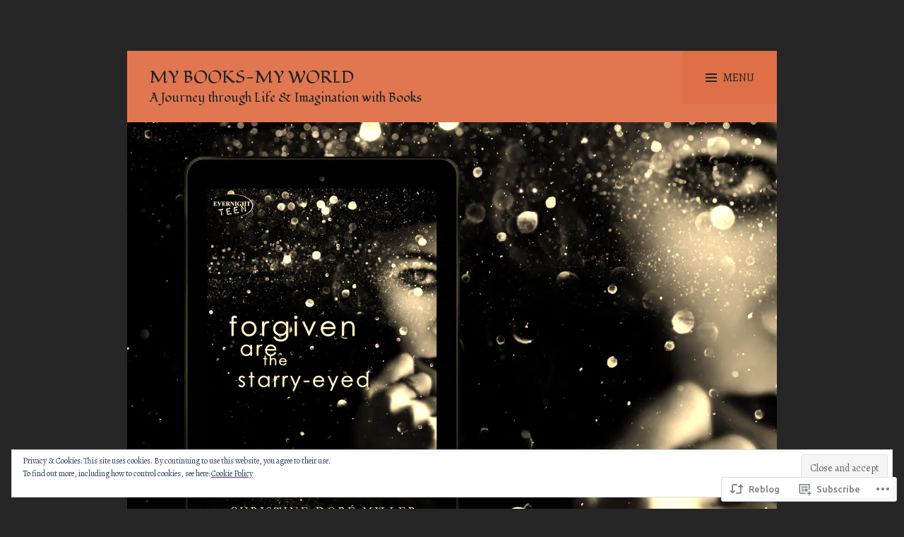

--- FILE ---
content_type: text/html; charset=UTF-8
request_url: https://mybooks-myworld.com/2019/06/25/my-interview-with-author-christine-dore-miller/
body_size: 31117
content:
<!DOCTYPE html>
<html lang="en">
<head>
<meta charset="UTF-8">
<meta name="viewport" content="width=device-width, initial-scale=1">
<link rel="profile" href="http://gmpg.org/xfn/11">
<link rel="pingback" href="https://mybooks-myworld.com/xmlrpc.php">

<title>My Interview with Author Christine Doré Miller &#8211; My Books-My World</title>
<script type="text/javascript">
  WebFontConfig = {"google":{"families":["Alegreya:r,i,b,bi:latin,latin-ext","Fondamento:r:latin,latin-ext"]},"api_url":"https:\/\/fonts-api.wp.com\/css"};
  (function() {
    var wf = document.createElement('script');
    wf.src = '/wp-content/plugins/custom-fonts/js/webfont.js';
    wf.type = 'text/javascript';
    wf.async = 'true';
    var s = document.getElementsByTagName('script')[0];
    s.parentNode.insertBefore(wf, s);
	})();
</script><style id="jetpack-custom-fonts-css">.wf-active samp{font-family:"Alegreya",serif}.wf-active body{font-family:"Alegreya",serif}.wf-active #infinite-handle span, .wf-active .button, .wf-active .button:visited, .wf-active .comment-reply-link, .wf-active button, .wf-active input[type=submit]{font-family:"Alegreya",serif}.wf-active .entry-meta .author{font-family:"Alegreya",serif}.wf-active .entry-meta .byline a, .wf-active blockquote, .wf-active dt, .wf-active var{font-family:"Alegreya",serif}.wf-active #infinite-footer .container, .wf-active .button, .wf-active .comment-metadata, .wf-active .comment-reply-link, .wf-active .entry-footer, .wf-active .entry-meta, .wf-active .entry-meta .byline a, .wf-active .main-navigation li a, .wf-active .more-link-wrap, .wf-active .site-footer, .wf-active button, .wf-active input[type=button], .wf-active input[type=reset], .wf-active input[type=submit]{font-family:"Alegreya",serif}.wf-active h1, .wf-active h2, .wf-active h3, .wf-active h4, .wf-active h5, .wf-active h6{font-family:"Fondamento",cursive;font-weight:400;font-style:normal}.wf-active h1{font-style:normal;font-weight:400}.wf-active h2{font-style:normal;font-weight:400}.wf-active h3{font-style:normal;font-weight:400}.wf-active h4{font-style:normal;font-weight:400}.wf-active h5{font-style:normal;font-weight:400}.wf-active h6{font-style:normal;font-weight:400}.wf-active .site-title{font-weight:400;font-style:normal}.wf-active .site-description{font-weight:400;font-style:normal}.wf-active .plural-title{font-weight:400;font-style:normal}.wf-active .widget-title{font-weight:400;font-style:normal}.wf-active .site-title{font-family:"Fondamento",cursive;font-weight:400;font-style:normal}</style>
<meta name='robots' content='max-image-preview:large' />

<!-- Async WordPress.com Remote Login -->
<script id="wpcom_remote_login_js">
var wpcom_remote_login_extra_auth = '';
function wpcom_remote_login_remove_dom_node_id( element_id ) {
	var dom_node = document.getElementById( element_id );
	if ( dom_node ) { dom_node.parentNode.removeChild( dom_node ); }
}
function wpcom_remote_login_remove_dom_node_classes( class_name ) {
	var dom_nodes = document.querySelectorAll( '.' + class_name );
	for ( var i = 0; i < dom_nodes.length; i++ ) {
		dom_nodes[ i ].parentNode.removeChild( dom_nodes[ i ] );
	}
}
function wpcom_remote_login_final_cleanup() {
	wpcom_remote_login_remove_dom_node_classes( "wpcom_remote_login_msg" );
	wpcom_remote_login_remove_dom_node_id( "wpcom_remote_login_key" );
	wpcom_remote_login_remove_dom_node_id( "wpcom_remote_login_validate" );
	wpcom_remote_login_remove_dom_node_id( "wpcom_remote_login_js" );
	wpcom_remote_login_remove_dom_node_id( "wpcom_request_access_iframe" );
	wpcom_remote_login_remove_dom_node_id( "wpcom_request_access_styles" );
}

// Watch for messages back from the remote login
window.addEventListener( "message", function( e ) {
	if ( e.origin === "https://r-login.wordpress.com" ) {
		var data = {};
		try {
			data = JSON.parse( e.data );
		} catch( e ) {
			wpcom_remote_login_final_cleanup();
			return;
		}

		if ( data.msg === 'LOGIN' ) {
			// Clean up the login check iframe
			wpcom_remote_login_remove_dom_node_id( "wpcom_remote_login_key" );

			var id_regex = new RegExp( /^[0-9]+$/ );
			var token_regex = new RegExp( /^.*|.*|.*$/ );
			if (
				token_regex.test( data.token )
				&& id_regex.test( data.wpcomid )
			) {
				// We have everything we need to ask for a login
				var script = document.createElement( "script" );
				script.setAttribute( "id", "wpcom_remote_login_validate" );
				script.src = '/remote-login.php?wpcom_remote_login=validate'
					+ '&wpcomid=' + data.wpcomid
					+ '&token=' + encodeURIComponent( data.token )
					+ '&host=' + window.location.protocol
					+ '//' + window.location.hostname
					+ '&postid=41468'
					+ '&is_singular=1';
				document.body.appendChild( script );
			}

			return;
		}

		// Safari ITP, not logged in, so redirect
		if ( data.msg === 'LOGIN-REDIRECT' ) {
			window.location = 'https://wordpress.com/log-in?redirect_to=' + window.location.href;
			return;
		}

		// Safari ITP, storage access failed, remove the request
		if ( data.msg === 'LOGIN-REMOVE' ) {
			var css_zap = 'html { -webkit-transition: margin-top 1s; transition: margin-top 1s; } /* 9001 */ html { margin-top: 0 !important; } * html body { margin-top: 0 !important; } @media screen and ( max-width: 782px ) { html { margin-top: 0 !important; } * html body { margin-top: 0 !important; } }';
			var style_zap = document.createElement( 'style' );
			style_zap.type = 'text/css';
			style_zap.appendChild( document.createTextNode( css_zap ) );
			document.body.appendChild( style_zap );

			var e = document.getElementById( 'wpcom_request_access_iframe' );
			e.parentNode.removeChild( e );

			document.cookie = 'wordpress_com_login_access=denied; path=/; max-age=31536000';

			return;
		}

		// Safari ITP
		if ( data.msg === 'REQUEST_ACCESS' ) {
			console.log( 'request access: safari' );

			// Check ITP iframe enable/disable knob
			if ( wpcom_remote_login_extra_auth !== 'safari_itp_iframe' ) {
				return;
			}

			// If we are in a "private window" there is no ITP.
			var private_window = false;
			try {
				var opendb = window.openDatabase( null, null, null, null );
			} catch( e ) {
				private_window = true;
			}

			if ( private_window ) {
				console.log( 'private window' );
				return;
			}

			var iframe = document.createElement( 'iframe' );
			iframe.id = 'wpcom_request_access_iframe';
			iframe.setAttribute( 'scrolling', 'no' );
			iframe.setAttribute( 'sandbox', 'allow-storage-access-by-user-activation allow-scripts allow-same-origin allow-top-navigation-by-user-activation' );
			iframe.src = 'https://r-login.wordpress.com/remote-login.php?wpcom_remote_login=request_access&origin=' + encodeURIComponent( data.origin ) + '&wpcomid=' + encodeURIComponent( data.wpcomid );

			var css = 'html { -webkit-transition: margin-top 1s; transition: margin-top 1s; } /* 9001 */ html { margin-top: 46px !important; } * html body { margin-top: 46px !important; } @media screen and ( max-width: 660px ) { html { margin-top: 71px !important; } * html body { margin-top: 71px !important; } #wpcom_request_access_iframe { display: block; height: 71px !important; } } #wpcom_request_access_iframe { border: 0px; height: 46px; position: fixed; top: 0; left: 0; width: 100%; min-width: 100%; z-index: 99999; background: #23282d; } ';

			var style = document.createElement( 'style' );
			style.type = 'text/css';
			style.id = 'wpcom_request_access_styles';
			style.appendChild( document.createTextNode( css ) );
			document.body.appendChild( style );

			document.body.appendChild( iframe );
		}

		if ( data.msg === 'DONE' ) {
			wpcom_remote_login_final_cleanup();
		}
	}
}, false );

// Inject the remote login iframe after the page has had a chance to load
// more critical resources
window.addEventListener( "DOMContentLoaded", function( e ) {
	var iframe = document.createElement( "iframe" );
	iframe.style.display = "none";
	iframe.setAttribute( "scrolling", "no" );
	iframe.setAttribute( "id", "wpcom_remote_login_key" );
	iframe.src = "https://r-login.wordpress.com/remote-login.php"
		+ "?wpcom_remote_login=key"
		+ "&origin=aHR0cHM6Ly9teWJvb2tzLW15d29ybGQuY29t"
		+ "&wpcomid=80344025"
		+ "&time=" + Math.floor( Date.now() / 1000 );
	document.body.appendChild( iframe );
}, false );
</script>
<link rel='dns-prefetch' href='//s0.wp.com' />
<link rel='dns-prefetch' href='//wordpress.com' />
<link rel='dns-prefetch' href='//fonts-api.wp.com' />
<link rel="alternate" type="application/rss+xml" title="My Books-My World &raquo; Feed" href="https://mybooks-myworld.com/feed/" />
<link rel="alternate" type="application/rss+xml" title="My Books-My World &raquo; Comments Feed" href="https://mybooks-myworld.com/comments/feed/" />
	<script type="text/javascript">
		/* <![CDATA[ */
		function addLoadEvent(func) {
			var oldonload = window.onload;
			if (typeof window.onload != 'function') {
				window.onload = func;
			} else {
				window.onload = function () {
					oldonload();
					func();
				}
			}
		}
		/* ]]> */
	</script>
	<link crossorigin='anonymous' rel='stylesheet' id='all-css-0-1' href='/_static/??-eJx9zN0KwjAMhuEbsgZ/5vBAvJbShtE1bYNJKLt7NxEEEQ9fku+Bzi60qlgVijkmm1IV6ClOqAJo67XlhI58B8XC5BUFRBfCfRDZwW9gRmUf8rtBrEJp0WjdPnAzouMm+lX/REoZP+6rtvd7uR3G4XQcr5fzMD8BGYBNRA==&cssminify=yes' type='text/css' media='all' />
<style id='wp-emoji-styles-inline-css'>

	img.wp-smiley, img.emoji {
		display: inline !important;
		border: none !important;
		box-shadow: none !important;
		height: 1em !important;
		width: 1em !important;
		margin: 0 0.07em !important;
		vertical-align: -0.1em !important;
		background: none !important;
		padding: 0 !important;
	}
/*# sourceURL=wp-emoji-styles-inline-css */
</style>
<link crossorigin='anonymous' rel='stylesheet' id='all-css-2-1' href='/wp-content/plugins/gutenberg-core/v22.2.0/build/styles/block-library/style.css?m=1764855221i&cssminify=yes' type='text/css' media='all' />
<style id='wp-block-library-inline-css'>
.has-text-align-justify {
	text-align:justify;
}
.has-text-align-justify{text-align:justify;}

/*# sourceURL=wp-block-library-inline-css */
</style><style id='global-styles-inline-css'>
:root{--wp--preset--aspect-ratio--square: 1;--wp--preset--aspect-ratio--4-3: 4/3;--wp--preset--aspect-ratio--3-4: 3/4;--wp--preset--aspect-ratio--3-2: 3/2;--wp--preset--aspect-ratio--2-3: 2/3;--wp--preset--aspect-ratio--16-9: 16/9;--wp--preset--aspect-ratio--9-16: 9/16;--wp--preset--color--black: #000000;--wp--preset--color--cyan-bluish-gray: #abb8c3;--wp--preset--color--white: #ffffff;--wp--preset--color--pale-pink: #f78da7;--wp--preset--color--vivid-red: #cf2e2e;--wp--preset--color--luminous-vivid-orange: #ff6900;--wp--preset--color--luminous-vivid-amber: #fcb900;--wp--preset--color--light-green-cyan: #7bdcb5;--wp--preset--color--vivid-green-cyan: #00d084;--wp--preset--color--pale-cyan-blue: #8ed1fc;--wp--preset--color--vivid-cyan-blue: #0693e3;--wp--preset--color--vivid-purple: #9b51e0;--wp--preset--gradient--vivid-cyan-blue-to-vivid-purple: linear-gradient(135deg,rgb(6,147,227) 0%,rgb(155,81,224) 100%);--wp--preset--gradient--light-green-cyan-to-vivid-green-cyan: linear-gradient(135deg,rgb(122,220,180) 0%,rgb(0,208,130) 100%);--wp--preset--gradient--luminous-vivid-amber-to-luminous-vivid-orange: linear-gradient(135deg,rgb(252,185,0) 0%,rgb(255,105,0) 100%);--wp--preset--gradient--luminous-vivid-orange-to-vivid-red: linear-gradient(135deg,rgb(255,105,0) 0%,rgb(207,46,46) 100%);--wp--preset--gradient--very-light-gray-to-cyan-bluish-gray: linear-gradient(135deg,rgb(238,238,238) 0%,rgb(169,184,195) 100%);--wp--preset--gradient--cool-to-warm-spectrum: linear-gradient(135deg,rgb(74,234,220) 0%,rgb(151,120,209) 20%,rgb(207,42,186) 40%,rgb(238,44,130) 60%,rgb(251,105,98) 80%,rgb(254,248,76) 100%);--wp--preset--gradient--blush-light-purple: linear-gradient(135deg,rgb(255,206,236) 0%,rgb(152,150,240) 100%);--wp--preset--gradient--blush-bordeaux: linear-gradient(135deg,rgb(254,205,165) 0%,rgb(254,45,45) 50%,rgb(107,0,62) 100%);--wp--preset--gradient--luminous-dusk: linear-gradient(135deg,rgb(255,203,112) 0%,rgb(199,81,192) 50%,rgb(65,88,208) 100%);--wp--preset--gradient--pale-ocean: linear-gradient(135deg,rgb(255,245,203) 0%,rgb(182,227,212) 50%,rgb(51,167,181) 100%);--wp--preset--gradient--electric-grass: linear-gradient(135deg,rgb(202,248,128) 0%,rgb(113,206,126) 100%);--wp--preset--gradient--midnight: linear-gradient(135deg,rgb(2,3,129) 0%,rgb(40,116,252) 100%);--wp--preset--font-size--small: 13px;--wp--preset--font-size--medium: 20px;--wp--preset--font-size--large: 36px;--wp--preset--font-size--x-large: 42px;--wp--preset--font-family--albert-sans: 'Albert Sans', sans-serif;--wp--preset--font-family--alegreya: Alegreya, serif;--wp--preset--font-family--arvo: Arvo, serif;--wp--preset--font-family--bodoni-moda: 'Bodoni Moda', serif;--wp--preset--font-family--bricolage-grotesque: 'Bricolage Grotesque', sans-serif;--wp--preset--font-family--cabin: Cabin, sans-serif;--wp--preset--font-family--chivo: Chivo, sans-serif;--wp--preset--font-family--commissioner: Commissioner, sans-serif;--wp--preset--font-family--cormorant: Cormorant, serif;--wp--preset--font-family--courier-prime: 'Courier Prime', monospace;--wp--preset--font-family--crimson-pro: 'Crimson Pro', serif;--wp--preset--font-family--dm-mono: 'DM Mono', monospace;--wp--preset--font-family--dm-sans: 'DM Sans', sans-serif;--wp--preset--font-family--dm-serif-display: 'DM Serif Display', serif;--wp--preset--font-family--domine: Domine, serif;--wp--preset--font-family--eb-garamond: 'EB Garamond', serif;--wp--preset--font-family--epilogue: Epilogue, sans-serif;--wp--preset--font-family--fahkwang: Fahkwang, sans-serif;--wp--preset--font-family--figtree: Figtree, sans-serif;--wp--preset--font-family--fira-sans: 'Fira Sans', sans-serif;--wp--preset--font-family--fjalla-one: 'Fjalla One', sans-serif;--wp--preset--font-family--fraunces: Fraunces, serif;--wp--preset--font-family--gabarito: Gabarito, system-ui;--wp--preset--font-family--ibm-plex-mono: 'IBM Plex Mono', monospace;--wp--preset--font-family--ibm-plex-sans: 'IBM Plex Sans', sans-serif;--wp--preset--font-family--ibarra-real-nova: 'Ibarra Real Nova', serif;--wp--preset--font-family--instrument-serif: 'Instrument Serif', serif;--wp--preset--font-family--inter: Inter, sans-serif;--wp--preset--font-family--josefin-sans: 'Josefin Sans', sans-serif;--wp--preset--font-family--jost: Jost, sans-serif;--wp--preset--font-family--libre-baskerville: 'Libre Baskerville', serif;--wp--preset--font-family--libre-franklin: 'Libre Franklin', sans-serif;--wp--preset--font-family--literata: Literata, serif;--wp--preset--font-family--lora: Lora, serif;--wp--preset--font-family--merriweather: Merriweather, serif;--wp--preset--font-family--montserrat: Montserrat, sans-serif;--wp--preset--font-family--newsreader: Newsreader, serif;--wp--preset--font-family--noto-sans-mono: 'Noto Sans Mono', sans-serif;--wp--preset--font-family--nunito: Nunito, sans-serif;--wp--preset--font-family--open-sans: 'Open Sans', sans-serif;--wp--preset--font-family--overpass: Overpass, sans-serif;--wp--preset--font-family--pt-serif: 'PT Serif', serif;--wp--preset--font-family--petrona: Petrona, serif;--wp--preset--font-family--piazzolla: Piazzolla, serif;--wp--preset--font-family--playfair-display: 'Playfair Display', serif;--wp--preset--font-family--plus-jakarta-sans: 'Plus Jakarta Sans', sans-serif;--wp--preset--font-family--poppins: Poppins, sans-serif;--wp--preset--font-family--raleway: Raleway, sans-serif;--wp--preset--font-family--roboto: Roboto, sans-serif;--wp--preset--font-family--roboto-slab: 'Roboto Slab', serif;--wp--preset--font-family--rubik: Rubik, sans-serif;--wp--preset--font-family--rufina: Rufina, serif;--wp--preset--font-family--sora: Sora, sans-serif;--wp--preset--font-family--source-sans-3: 'Source Sans 3', sans-serif;--wp--preset--font-family--source-serif-4: 'Source Serif 4', serif;--wp--preset--font-family--space-mono: 'Space Mono', monospace;--wp--preset--font-family--syne: Syne, sans-serif;--wp--preset--font-family--texturina: Texturina, serif;--wp--preset--font-family--urbanist: Urbanist, sans-serif;--wp--preset--font-family--work-sans: 'Work Sans', sans-serif;--wp--preset--spacing--20: 0.44rem;--wp--preset--spacing--30: 0.67rem;--wp--preset--spacing--40: 1rem;--wp--preset--spacing--50: 1.5rem;--wp--preset--spacing--60: 2.25rem;--wp--preset--spacing--70: 3.38rem;--wp--preset--spacing--80: 5.06rem;--wp--preset--shadow--natural: 6px 6px 9px rgba(0, 0, 0, 0.2);--wp--preset--shadow--deep: 12px 12px 50px rgba(0, 0, 0, 0.4);--wp--preset--shadow--sharp: 6px 6px 0px rgba(0, 0, 0, 0.2);--wp--preset--shadow--outlined: 6px 6px 0px -3px rgb(255, 255, 255), 6px 6px rgb(0, 0, 0);--wp--preset--shadow--crisp: 6px 6px 0px rgb(0, 0, 0);}:where(.is-layout-flex){gap: 0.5em;}:where(.is-layout-grid){gap: 0.5em;}body .is-layout-flex{display: flex;}.is-layout-flex{flex-wrap: wrap;align-items: center;}.is-layout-flex > :is(*, div){margin: 0;}body .is-layout-grid{display: grid;}.is-layout-grid > :is(*, div){margin: 0;}:where(.wp-block-columns.is-layout-flex){gap: 2em;}:where(.wp-block-columns.is-layout-grid){gap: 2em;}:where(.wp-block-post-template.is-layout-flex){gap: 1.25em;}:where(.wp-block-post-template.is-layout-grid){gap: 1.25em;}.has-black-color{color: var(--wp--preset--color--black) !important;}.has-cyan-bluish-gray-color{color: var(--wp--preset--color--cyan-bluish-gray) !important;}.has-white-color{color: var(--wp--preset--color--white) !important;}.has-pale-pink-color{color: var(--wp--preset--color--pale-pink) !important;}.has-vivid-red-color{color: var(--wp--preset--color--vivid-red) !important;}.has-luminous-vivid-orange-color{color: var(--wp--preset--color--luminous-vivid-orange) !important;}.has-luminous-vivid-amber-color{color: var(--wp--preset--color--luminous-vivid-amber) !important;}.has-light-green-cyan-color{color: var(--wp--preset--color--light-green-cyan) !important;}.has-vivid-green-cyan-color{color: var(--wp--preset--color--vivid-green-cyan) !important;}.has-pale-cyan-blue-color{color: var(--wp--preset--color--pale-cyan-blue) !important;}.has-vivid-cyan-blue-color{color: var(--wp--preset--color--vivid-cyan-blue) !important;}.has-vivid-purple-color{color: var(--wp--preset--color--vivid-purple) !important;}.has-black-background-color{background-color: var(--wp--preset--color--black) !important;}.has-cyan-bluish-gray-background-color{background-color: var(--wp--preset--color--cyan-bluish-gray) !important;}.has-white-background-color{background-color: var(--wp--preset--color--white) !important;}.has-pale-pink-background-color{background-color: var(--wp--preset--color--pale-pink) !important;}.has-vivid-red-background-color{background-color: var(--wp--preset--color--vivid-red) !important;}.has-luminous-vivid-orange-background-color{background-color: var(--wp--preset--color--luminous-vivid-orange) !important;}.has-luminous-vivid-amber-background-color{background-color: var(--wp--preset--color--luminous-vivid-amber) !important;}.has-light-green-cyan-background-color{background-color: var(--wp--preset--color--light-green-cyan) !important;}.has-vivid-green-cyan-background-color{background-color: var(--wp--preset--color--vivid-green-cyan) !important;}.has-pale-cyan-blue-background-color{background-color: var(--wp--preset--color--pale-cyan-blue) !important;}.has-vivid-cyan-blue-background-color{background-color: var(--wp--preset--color--vivid-cyan-blue) !important;}.has-vivid-purple-background-color{background-color: var(--wp--preset--color--vivid-purple) !important;}.has-black-border-color{border-color: var(--wp--preset--color--black) !important;}.has-cyan-bluish-gray-border-color{border-color: var(--wp--preset--color--cyan-bluish-gray) !important;}.has-white-border-color{border-color: var(--wp--preset--color--white) !important;}.has-pale-pink-border-color{border-color: var(--wp--preset--color--pale-pink) !important;}.has-vivid-red-border-color{border-color: var(--wp--preset--color--vivid-red) !important;}.has-luminous-vivid-orange-border-color{border-color: var(--wp--preset--color--luminous-vivid-orange) !important;}.has-luminous-vivid-amber-border-color{border-color: var(--wp--preset--color--luminous-vivid-amber) !important;}.has-light-green-cyan-border-color{border-color: var(--wp--preset--color--light-green-cyan) !important;}.has-vivid-green-cyan-border-color{border-color: var(--wp--preset--color--vivid-green-cyan) !important;}.has-pale-cyan-blue-border-color{border-color: var(--wp--preset--color--pale-cyan-blue) !important;}.has-vivid-cyan-blue-border-color{border-color: var(--wp--preset--color--vivid-cyan-blue) !important;}.has-vivid-purple-border-color{border-color: var(--wp--preset--color--vivid-purple) !important;}.has-vivid-cyan-blue-to-vivid-purple-gradient-background{background: var(--wp--preset--gradient--vivid-cyan-blue-to-vivid-purple) !important;}.has-light-green-cyan-to-vivid-green-cyan-gradient-background{background: var(--wp--preset--gradient--light-green-cyan-to-vivid-green-cyan) !important;}.has-luminous-vivid-amber-to-luminous-vivid-orange-gradient-background{background: var(--wp--preset--gradient--luminous-vivid-amber-to-luminous-vivid-orange) !important;}.has-luminous-vivid-orange-to-vivid-red-gradient-background{background: var(--wp--preset--gradient--luminous-vivid-orange-to-vivid-red) !important;}.has-very-light-gray-to-cyan-bluish-gray-gradient-background{background: var(--wp--preset--gradient--very-light-gray-to-cyan-bluish-gray) !important;}.has-cool-to-warm-spectrum-gradient-background{background: var(--wp--preset--gradient--cool-to-warm-spectrum) !important;}.has-blush-light-purple-gradient-background{background: var(--wp--preset--gradient--blush-light-purple) !important;}.has-blush-bordeaux-gradient-background{background: var(--wp--preset--gradient--blush-bordeaux) !important;}.has-luminous-dusk-gradient-background{background: var(--wp--preset--gradient--luminous-dusk) !important;}.has-pale-ocean-gradient-background{background: var(--wp--preset--gradient--pale-ocean) !important;}.has-electric-grass-gradient-background{background: var(--wp--preset--gradient--electric-grass) !important;}.has-midnight-gradient-background{background: var(--wp--preset--gradient--midnight) !important;}.has-small-font-size{font-size: var(--wp--preset--font-size--small) !important;}.has-medium-font-size{font-size: var(--wp--preset--font-size--medium) !important;}.has-large-font-size{font-size: var(--wp--preset--font-size--large) !important;}.has-x-large-font-size{font-size: var(--wp--preset--font-size--x-large) !important;}.has-albert-sans-font-family{font-family: var(--wp--preset--font-family--albert-sans) !important;}.has-alegreya-font-family{font-family: var(--wp--preset--font-family--alegreya) !important;}.has-arvo-font-family{font-family: var(--wp--preset--font-family--arvo) !important;}.has-bodoni-moda-font-family{font-family: var(--wp--preset--font-family--bodoni-moda) !important;}.has-bricolage-grotesque-font-family{font-family: var(--wp--preset--font-family--bricolage-grotesque) !important;}.has-cabin-font-family{font-family: var(--wp--preset--font-family--cabin) !important;}.has-chivo-font-family{font-family: var(--wp--preset--font-family--chivo) !important;}.has-commissioner-font-family{font-family: var(--wp--preset--font-family--commissioner) !important;}.has-cormorant-font-family{font-family: var(--wp--preset--font-family--cormorant) !important;}.has-courier-prime-font-family{font-family: var(--wp--preset--font-family--courier-prime) !important;}.has-crimson-pro-font-family{font-family: var(--wp--preset--font-family--crimson-pro) !important;}.has-dm-mono-font-family{font-family: var(--wp--preset--font-family--dm-mono) !important;}.has-dm-sans-font-family{font-family: var(--wp--preset--font-family--dm-sans) !important;}.has-dm-serif-display-font-family{font-family: var(--wp--preset--font-family--dm-serif-display) !important;}.has-domine-font-family{font-family: var(--wp--preset--font-family--domine) !important;}.has-eb-garamond-font-family{font-family: var(--wp--preset--font-family--eb-garamond) !important;}.has-epilogue-font-family{font-family: var(--wp--preset--font-family--epilogue) !important;}.has-fahkwang-font-family{font-family: var(--wp--preset--font-family--fahkwang) !important;}.has-figtree-font-family{font-family: var(--wp--preset--font-family--figtree) !important;}.has-fira-sans-font-family{font-family: var(--wp--preset--font-family--fira-sans) !important;}.has-fjalla-one-font-family{font-family: var(--wp--preset--font-family--fjalla-one) !important;}.has-fraunces-font-family{font-family: var(--wp--preset--font-family--fraunces) !important;}.has-gabarito-font-family{font-family: var(--wp--preset--font-family--gabarito) !important;}.has-ibm-plex-mono-font-family{font-family: var(--wp--preset--font-family--ibm-plex-mono) !important;}.has-ibm-plex-sans-font-family{font-family: var(--wp--preset--font-family--ibm-plex-sans) !important;}.has-ibarra-real-nova-font-family{font-family: var(--wp--preset--font-family--ibarra-real-nova) !important;}.has-instrument-serif-font-family{font-family: var(--wp--preset--font-family--instrument-serif) !important;}.has-inter-font-family{font-family: var(--wp--preset--font-family--inter) !important;}.has-josefin-sans-font-family{font-family: var(--wp--preset--font-family--josefin-sans) !important;}.has-jost-font-family{font-family: var(--wp--preset--font-family--jost) !important;}.has-libre-baskerville-font-family{font-family: var(--wp--preset--font-family--libre-baskerville) !important;}.has-libre-franklin-font-family{font-family: var(--wp--preset--font-family--libre-franklin) !important;}.has-literata-font-family{font-family: var(--wp--preset--font-family--literata) !important;}.has-lora-font-family{font-family: var(--wp--preset--font-family--lora) !important;}.has-merriweather-font-family{font-family: var(--wp--preset--font-family--merriweather) !important;}.has-montserrat-font-family{font-family: var(--wp--preset--font-family--montserrat) !important;}.has-newsreader-font-family{font-family: var(--wp--preset--font-family--newsreader) !important;}.has-noto-sans-mono-font-family{font-family: var(--wp--preset--font-family--noto-sans-mono) !important;}.has-nunito-font-family{font-family: var(--wp--preset--font-family--nunito) !important;}.has-open-sans-font-family{font-family: var(--wp--preset--font-family--open-sans) !important;}.has-overpass-font-family{font-family: var(--wp--preset--font-family--overpass) !important;}.has-pt-serif-font-family{font-family: var(--wp--preset--font-family--pt-serif) !important;}.has-petrona-font-family{font-family: var(--wp--preset--font-family--petrona) !important;}.has-piazzolla-font-family{font-family: var(--wp--preset--font-family--piazzolla) !important;}.has-playfair-display-font-family{font-family: var(--wp--preset--font-family--playfair-display) !important;}.has-plus-jakarta-sans-font-family{font-family: var(--wp--preset--font-family--plus-jakarta-sans) !important;}.has-poppins-font-family{font-family: var(--wp--preset--font-family--poppins) !important;}.has-raleway-font-family{font-family: var(--wp--preset--font-family--raleway) !important;}.has-roboto-font-family{font-family: var(--wp--preset--font-family--roboto) !important;}.has-roboto-slab-font-family{font-family: var(--wp--preset--font-family--roboto-slab) !important;}.has-rubik-font-family{font-family: var(--wp--preset--font-family--rubik) !important;}.has-rufina-font-family{font-family: var(--wp--preset--font-family--rufina) !important;}.has-sora-font-family{font-family: var(--wp--preset--font-family--sora) !important;}.has-source-sans-3-font-family{font-family: var(--wp--preset--font-family--source-sans-3) !important;}.has-source-serif-4-font-family{font-family: var(--wp--preset--font-family--source-serif-4) !important;}.has-space-mono-font-family{font-family: var(--wp--preset--font-family--space-mono) !important;}.has-syne-font-family{font-family: var(--wp--preset--font-family--syne) !important;}.has-texturina-font-family{font-family: var(--wp--preset--font-family--texturina) !important;}.has-urbanist-font-family{font-family: var(--wp--preset--font-family--urbanist) !important;}.has-work-sans-font-family{font-family: var(--wp--preset--font-family--work-sans) !important;}
/*# sourceURL=global-styles-inline-css */
</style>

<style id='classic-theme-styles-inline-css'>
/*! This file is auto-generated */
.wp-block-button__link{color:#fff;background-color:#32373c;border-radius:9999px;box-shadow:none;text-decoration:none;padding:calc(.667em + 2px) calc(1.333em + 2px);font-size:1.125em}.wp-block-file__button{background:#32373c;color:#fff;text-decoration:none}
/*# sourceURL=/wp-includes/css/classic-themes.min.css */
</style>
<link crossorigin='anonymous' rel='stylesheet' id='all-css-4-1' href='/_static/??-eJx9js0KwjAQhF/IuPhTiwfxUSRNlpo22S7dhOLbu6XiQUsvy8ww37AwsXEDZaQMqRiOpQ0k4IYRNU9sM2gjoQ8WIyat7Z3IDtaxiZUxTcMjihi9KZRk8lNB2eKUmqdNDD2qk59kQQPQkIPS8hVbmx1mtq7/eJBC8AjkoEXCcZlZlX+by/vApQH03oLkV8S5dU+3Q12djvX1cq66NzFOe9U=&cssminify=yes' type='text/css' media='all' />
<link rel='stylesheet' id='edda-fonts-css' href='https://fonts-api.wp.com/css?family=Vollkorn%3A400%7CAlegreya%3A400italic%2C700italic%2C400%2C700%7CUbuntu%3A500&#038;subset=latin%2Clatin-ext' media='all' />
<link crossorigin='anonymous' rel='stylesheet' id='all-css-6-1' href='/wp-content/themes/pub/edda/inc/style-wpcom.css?m=1436453189i&cssminify=yes' type='text/css' media='all' />
<style id='jetpack_facebook_likebox-inline-css'>
.widget_facebook_likebox {
	overflow: hidden;
}

/*# sourceURL=/wp-content/mu-plugins/jetpack-plugin/sun/modules/widgets/facebook-likebox/style.css */
</style>
<link crossorigin='anonymous' rel='stylesheet' id='all-css-8-1' href='/_static/??-eJzTLy/QTc7PK0nNK9HPLdUtyClNz8wr1i9KTcrJTwcy0/WTi5G5ekCujj52Temp+bo5+cmJJZn5eSgc3bScxMwikFb7XFtDE1NLExMLc0OTLACohS2q&cssminify=yes' type='text/css' media='all' />
<link crossorigin='anonymous' rel='stylesheet' id='print-css-9-1' href='/wp-content/mu-plugins/global-print/global-print.css?m=1465851035i&cssminify=yes' type='text/css' media='print' />
<style id='jetpack-global-styles-frontend-style-inline-css'>
:root { --font-headings: unset; --font-base: unset; --font-headings-default: -apple-system,BlinkMacSystemFont,"Segoe UI",Roboto,Oxygen-Sans,Ubuntu,Cantarell,"Helvetica Neue",sans-serif; --font-base-default: -apple-system,BlinkMacSystemFont,"Segoe UI",Roboto,Oxygen-Sans,Ubuntu,Cantarell,"Helvetica Neue",sans-serif;}
/*# sourceURL=jetpack-global-styles-frontend-style-inline-css */
</style>
<link crossorigin='anonymous' rel='stylesheet' id='all-css-12-1' href='/_static/??-eJyNjcEKwjAQRH/IuKitxYP4KRKzIdm62YRuQvHvrdKLCOLtDcy8gbkYl6V6qZCaKdwCicLoa7HuvmbQJpAyNvYKGu3k0SI+3kgStk51A3+LriQONDuybDiHrB/hS1ajT8tt7CBwvln+9TYTBl8VlsrKJkyExgoaJq2v7SWdd0N/2A+nY9ePT815Xvc=&cssminify=yes' type='text/css' media='all' />
<script type="text/javascript" id="jetpack_related-posts-js-extra">
/* <![CDATA[ */
var related_posts_js_options = {"post_heading":"h4"};
//# sourceURL=jetpack_related-posts-js-extra
/* ]]> */
</script>
<script type="text/javascript" id="wpcom-actionbar-placeholder-js-extra">
/* <![CDATA[ */
var actionbardata = {"siteID":"80344025","postID":"41468","siteURL":"https://mybooks-myworld.com","xhrURL":"https://mybooks-myworld.com/wp-admin/admin-ajax.php","nonce":"bdae942ed4","isLoggedIn":"","statusMessage":"","subsEmailDefault":"instantly","proxyScriptUrl":"https://s0.wp.com/wp-content/js/wpcom-proxy-request.js?m=1513050504i&amp;ver=20211021","shortlink":"https://wp.me/p5r79n-aMQ","i18n":{"followedText":"New posts from this site will now appear in your \u003Ca href=\"https://wordpress.com/reader\"\u003EReader\u003C/a\u003E","foldBar":"Collapse this bar","unfoldBar":"Expand this bar","shortLinkCopied":"Shortlink copied to clipboard."}};
//# sourceURL=wpcom-actionbar-placeholder-js-extra
/* ]]> */
</script>
<script type="text/javascript" id="jetpack-mu-wpcom-settings-js-before">
/* <![CDATA[ */
var JETPACK_MU_WPCOM_SETTINGS = {"assetsUrl":"https://s0.wp.com/wp-content/mu-plugins/jetpack-mu-wpcom-plugin/sun/jetpack_vendor/automattic/jetpack-mu-wpcom/src/build/"};
//# sourceURL=jetpack-mu-wpcom-settings-js-before
/* ]]> */
</script>
<script crossorigin='anonymous' type='text/javascript'  src='/_static/??-eJx1kN0OgjAMhV/IWjEhcGN8FAPbsmzuz3UDeXuHoEGjV+1Je76TFscAzLskXEKbIZgslSPUIoWOXVeNlB1elGPYZ2U4RmG6JDgET4k+1d4qt9e0ww1Xlx2TIER/n16zAjOZC5qH+pZFnNayBfxdAqtkLKG/0nrj5fuO0UfecQJmOqIFxGzA4TgXcN6B5CF+IzaPGBWXIj2NSwt9Ls5BibG4zvZUNXV9qKqmbfUDfhx7Kw=='></script>
<script type="text/javascript" id="rlt-proxy-js-after">
/* <![CDATA[ */
	rltInitialize( {"token":null,"iframeOrigins":["https:\/\/widgets.wp.com"]} );
//# sourceURL=rlt-proxy-js-after
/* ]]> */
</script>
<link rel="EditURI" type="application/rsd+xml" title="RSD" href="https://amymac98.wordpress.com/xmlrpc.php?rsd" />
<meta name="generator" content="WordPress.com" />
<link rel="canonical" href="https://mybooks-myworld.com/2019/06/25/my-interview-with-author-christine-dore-miller/" />
<link rel='shortlink' href='https://wp.me/p5r79n-aMQ' />
<link rel="alternate" type="application/json+oembed" href="https://public-api.wordpress.com/oembed/?format=json&amp;url=https%3A%2F%2Fmybooks-myworld.com%2F2019%2F06%2F25%2Fmy-interview-with-author-christine-dore-miller%2F&amp;for=wpcom-auto-discovery" /><link rel="alternate" type="application/xml+oembed" href="https://public-api.wordpress.com/oembed/?format=xml&amp;url=https%3A%2F%2Fmybooks-myworld.com%2F2019%2F06%2F25%2Fmy-interview-with-author-christine-dore-miller%2F&amp;for=wpcom-auto-discovery" />
<!-- Jetpack Open Graph Tags -->
<meta property="og:type" content="article" />
<meta property="og:title" content="My Interview with Author Christine Doré Miller" />
<meta property="og:url" content="https://mybooks-myworld.com/2019/06/25/my-interview-with-author-christine-dore-miller/" />
<meta property="og:description" content="My Interview with Author Christine Doré Miller &nbsp; &nbsp; &nbsp; What&#8217;s your name and what genre would you consider your books to be? My name is Christine Doré Miller and my book is a cont…" />
<meta property="article:published_time" content="2019-06-25T12:00:26+00:00" />
<meta property="article:modified_time" content="2019-06-25T14:15:50+00:00" />
<meta property="og:site_name" content="My Books-My World" />
<meta property="og:image" content="https://mybooks-myworld.com/wp-content/uploads/2019/06/58612925_439566850182939_3885458931878723584_n.jpg" />
<meta property="og:image:width" content="720" />
<meta property="og:image:height" content="960" />
<meta property="og:image:alt" content="58612925_439566850182939_3885458931878723584_n" />
<meta property="og:locale" content="en_US" />
<meta property="article:publisher" content="https://www.facebook.com/WordPresscom" />
<meta name="twitter:creator" content="@DallasUp2" />
<meta name="twitter:site" content="@DallasUp2" />
<meta name="twitter:text:title" content="My Interview with Author Christine Doré&nbsp;Miller" />
<meta name="twitter:image" content="https://mybooks-myworld.com/wp-content/uploads/2019/06/58612925_439566850182939_3885458931878723584_n.jpg?w=640" />
<meta name="twitter:image:alt" content="58612925_439566850182939_3885458931878723584_n" />
<meta name="twitter:card" content="summary_large_image" />

<!-- End Jetpack Open Graph Tags -->
<link rel='openid.server' href='https://mybooks-myworld.com/?openidserver=1' />
<link rel='openid.delegate' href='https://mybooks-myworld.com/' />
<link rel="search" type="application/opensearchdescription+xml" href="https://mybooks-myworld.com/osd.xml" title="My Books-My World" />
<link rel="search" type="application/opensearchdescription+xml" href="https://s1.wp.com/opensearch.xml" title="WordPress.com" />
<meta name="theme-color" content="#262626" />
		<style type="text/css">
			.recentcomments a {
				display: inline !important;
				padding: 0 !important;
				margin: 0 !important;
			}

			table.recentcommentsavatartop img.avatar, table.recentcommentsavatarend img.avatar {
				border: 0px;
				margin: 0;
			}

			table.recentcommentsavatartop a, table.recentcommentsavatarend a {
				border: 0px !important;
				background-color: transparent !important;
			}

			td.recentcommentsavatarend, td.recentcommentsavatartop {
				padding: 0px 0px 1px 0px;
				margin: 0px;
			}

			td.recentcommentstextend {
				border: none !important;
				padding: 0px 0px 2px 10px;
			}

			.rtl td.recentcommentstextend {
				padding: 0px 10px 2px 0px;
			}

			td.recentcommentstexttop {
				border: none;
				padding: 0px 0px 0px 10px;
			}

			.rtl td.recentcommentstexttop {
				padding: 0px 10px 0px 0px;
			}
		</style>
		<meta name="description" content="My Interview with Author Christine Doré Miller &nbsp; &nbsp; &nbsp; What&#039;s your name and what genre would you consider your books to be? My name is Christine Doré Miller and my book is a contemporary YA novel. &nbsp; Tell me about your book. How did you come up with that (story, angle, idea)? Forgiven Are&hellip;" />
<style type="text/css" id="custom-background-css">
body.custom-background { background-color: #262626; }
</style>
			<script type="text/javascript">

			window.doNotSellCallback = function() {

				var linkElements = [
					'a[href="https://wordpress.com/?ref=footer_blog"]',
					'a[href="https://wordpress.com/?ref=footer_website"]',
					'a[href="https://wordpress.com/?ref=vertical_footer"]',
					'a[href^="https://wordpress.com/?ref=footer_segment_"]',
				].join(',');

				var dnsLink = document.createElement( 'a' );
				dnsLink.href = 'https://wordpress.com/advertising-program-optout/';
				dnsLink.classList.add( 'do-not-sell-link' );
				dnsLink.rel = 'nofollow';
				dnsLink.style.marginLeft = '0.5em';
				dnsLink.textContent = 'Do Not Sell or Share My Personal Information';

				var creditLinks = document.querySelectorAll( linkElements );

				if ( 0 === creditLinks.length ) {
					return false;
				}

				Array.prototype.forEach.call( creditLinks, function( el ) {
					el.insertAdjacentElement( 'afterend', dnsLink );
				});

				return true;
			};

		</script>
		<style type="text/css" id="custom-colors-css">	.jetpack_widget_social_icons a:hover {
		opacity: 0.7;
	}
.site-footer, #infinite-footer { color: #FFFFFF;}
.site-footer .container, #infinite-footer .container { color: #FFFFFF;}
.site-footer a, .site-footer a:hover, .site-footer a:focus { color: #FFFFFF;}
#infinite-footer .blog-info a, #infinite-footer .blog-credits a { color: #FFFFFF;}
.widget-title { color: #232323;}
.widget, .widget a, .widget a:hover, .widget a:focus { color: #232323;}
.widget .wp-caption-text,.widget label,.widget h1,.widget h2,.widget h3,.widget h4,.widget h5,.widget h6 { color: #232323;}
.menu-toggle, .menu li a { color: #232323;}
.page-links a .active-link { color: #232323;}
.page-links a:hover .active-link, .page-links a:focus .active-link, .page-links a:active .active-link { color: #232323;}
.menu a, .menu a:hover, .menu a:active { color: #232323;}
.site-title a, .site-title a:hover, .site-title a:focus, .site-description { color: #232323;}
input[type=submit], input[type=reset], input[type=button], button, .button { color: #232323;}
.button, .button:visited, button, input[type=submit], .comment-reply-link, #infinite-handle span { color: #232323;}
.posts-pagination .page-numbers { color: #232323;}
.posts-pagination .page-numbers:hover, .posts-pagination .page-numbers:focus, .posts-pagination .page-numbers.current { color: #232323;}
.hentry .mejs-container, .hentry .mejs-embed, .hentry .mejs-embed body, .hentry .mejs-container .mejs-controls { color: #232323;}
.menu .current-menu-item > a, .menu .current_page_item > a, .menu .current-cat > a, .menu .current-page-ancestor > a, .menu .current-menu-ancestor > a, .menu .current-cat-parent > a, .menu .current-category-ancestor > a, .menu .current-post-ancestor > a { color: #232323;}
.button:hover, button:hover, input[type=submit]:hover, .comment-reply-link:hover, .button:focus, button:focus, input[type=submit]:focus, .comment-reply-link:focus, #infinite-handle span:hover, #infinite-handle span:focus { color: #232323;}
.menu-toggle:hover, .menu-toggle:focus, .main-navigation li a:hover, .main-navigation li a:focus, .posts-navigation a:hover, .posts-navigation a:focus, .posts-navigation .current { color: #232323;}
body, .site-footer, #infinite-footer { background-color: #262626;}
.site-header-inner, .site-menu-inner { background-color: #e07751;}
.site-header { background-color: #e07751;}
.page-links a .active-link { background-color: #e07751;}
input[type=submit], input[type=reset], input[type=button], button, .button { background-color: #e07751;}
.button, .button:visited, button, input[type=submit], .comment-reply-link, #infinite-handle span { background-color: #e07751;}
.posts-pagination .page-numbers { background-color: #e07751;}
.hentry .mejs-container, .hentry .mejs-embed, .hentry .mejs-embed body, .hentry .mejs-container .mejs-controls { background-color: #e07751;}
.menu-toggle, .menu li a { background-color: #DE6F46;}
.page-links a:hover .active-link, .page-links a:focus .active-link, .page-links a:active .active-link { background-color: #DE6F46;}
.posts-pagination .page-numbers:hover, .posts-pagination .page-numbers:focus, .posts-pagination .page-numbers.current { background-color: #DE6F46;}
.button:hover, button:hover, input[type=submit]:hover, .comment-reply-link:hover, .button:focus, button:focus, input[type=submit]:focus, .comment-reply-link:focus, #infinite-handle span:hover, #infinite-handle span:focus { background-color: #DA5E31;}
.menu-toggle:hover, .menu-toggle:focus, .main-navigation li a:hover, .main-navigation li a:focus, .posts-navigation a:hover, .posts-navigation a:focus, .posts-navigation .current { background-color: #DA5E31;}
.menu .current-menu-item > a, .menu .current_page_item > a, .menu .current-cat > a, .menu .current-page-ancestor > a, .menu .current-menu-ancestor > a, .menu .current-cat-parent > a, .menu .current-category-ancestor > a, .menu .current-post-ancestor > a { background-color: #DA5E31;}
a { color: #BC4C23;}
.entry-meta .byline a, .entry-meta .byline a:hover, .entry-meta .byline a:focus { color: #BC4C23;}
.ltr .comment-reply-link, .ltr .comment-reply-login, a.comment-edit-link { color: #BC4C23;}
a:hover, a:focus { color: #BC4C23;}
.entry-title a, .entry-title a:hover, .entry-title a:focus { color: #537378;}
h1, h2, h3, h4, h5, h6 { color: #537378;}
</style>
<link rel="icon" href="https://mybooks-myworld.com/wp-content/uploads/2017/10/cropped-232b45b0-7a8b-4f9a-91e6-4f4942ce55e7.jpeg?w=32" sizes="32x32" />
<link rel="icon" href="https://mybooks-myworld.com/wp-content/uploads/2017/10/cropped-232b45b0-7a8b-4f9a-91e6-4f4942ce55e7.jpeg?w=192" sizes="192x192" />
<link rel="apple-touch-icon" href="https://mybooks-myworld.com/wp-content/uploads/2017/10/cropped-232b45b0-7a8b-4f9a-91e6-4f4942ce55e7.jpeg?w=180" />
<meta name="msapplication-TileImage" content="https://mybooks-myworld.com/wp-content/uploads/2017/10/cropped-232b45b0-7a8b-4f9a-91e6-4f4942ce55e7.jpeg?w=270" />
<script type="text/javascript">
	window.google_analytics_uacct = "UA-52447-2";
</script>

<script type="text/javascript">
	var _gaq = _gaq || [];
	_gaq.push(['_setAccount', 'UA-52447-2']);
	_gaq.push(['_gat._anonymizeIp']);
	_gaq.push(['_setDomainName', 'none']);
	_gaq.push(['_setAllowLinker', true]);
	_gaq.push(['_initData']);
	_gaq.push(['_trackPageview']);

	(function() {
		var ga = document.createElement('script'); ga.type = 'text/javascript'; ga.async = true;
		ga.src = ('https:' == document.location.protocol ? 'https://ssl' : 'http://www') + '.google-analytics.com/ga.js';
		(document.getElementsByTagName('head')[0] || document.getElementsByTagName('body')[0]).appendChild(ga);
	})();
</script>
<link crossorigin='anonymous' rel='stylesheet' id='all-css-0-3' href='/_static/??-eJyVjtsKwjAQRH/IuHipxQfxUyRulrLt5kI3IfTvjdD2WR/nMHMYqMlgDJlCBl9MkjJwUBgpJ4vTmkFLAB9dEVKo7AbKChqRrRhPjq3h5mgoL0JHVD3Az9oXB4S3RJzavnKi+U/B9gvtHIuS7J0NfH1P/zj13eXc32/XbvwA8ktb7w==&cssminify=yes' type='text/css' media='all' />
</head>

<body class="wp-singular post-template-default single single-post postid-41468 single-format-image custom-background wp-theme-pubedda customizer-styles-applied singular widgets-hidden jetpack-reblog-enabled">
<div id="page" class="hfeed site">
	<a class="skip-link screen-reader-text" href="#content">Skip to content</a>

	<header id="masthead" class="site-header" role="banner">
		<div class="site-branding">
						<h1 class="site-title"><a href="https://mybooks-myworld.com/" rel="home">My Books-My World</a></h1>
			<h2 class="site-description">A Journey through Life &amp; Imagination with Books</h2>
		</div><!-- .site-branding -->

		<div id="site-menu" class="site-menu" aria-expanded="false">

			<button class="menu-toggle" id="site-menu-toggle" aria-controls="primary-menu" aria-expanded="false"><span class="icon-menu" aria-hidden="true"></span>Menu</button>

			<div class="site-menu-inner">
				<nav id="site-navigation" class="main-navigation" role="navigation">
									</nav><!-- #site-navigation -->

				
<div id="secondary" class="widget-area" role="complementary">
	
		<aside id="recent-posts-5" class="widget widget_recent_entries">
		<h1 class="widget-title">Recent Posts</h1>
		<ul>
											<li>
					<a href="https://mybooks-myworld.com/2019/10/02/my-final-blog-for-now/">MY FINAL BLOG and GOODBYE for&nbsp;NOW.</a>
									</li>
											<li>
					<a href="https://mybooks-myworld.com/2019/10/02/my-interview-with-author-daniel-kuhnley/">MY INTERVIEW WITH AUTHOR DANIEL&nbsp;KUHNLEY</a>
									</li>
											<li>
					<a href="https://mybooks-myworld.com/2019/10/02/knight-rising-by-jason-hamilton-2/">Knight Rising by Jason&nbsp;Hamilton</a>
									</li>
											<li>
					<a href="https://mybooks-myworld.com/2019/10/02/when-love-simply-is-by-tracey-l-dragon/">When Love Simply Is by Tracey L.&nbsp;Dragon</a>
									</li>
											<li>
					<a href="https://mybooks-myworld.com/2019/10/02/his-to-hold-by-s-l-sterling-2/">His to Hold by S.L.&nbsp;Sterling</a>
									</li>
					</ul>

		</aside><aside id="wpcom_social_media_icons_widget-3" class="widget widget_wpcom_social_media_icons_widget"><h1 class="widget-title">Social</h1><ul><li><a href="https://www.facebook.com/Amy Bernal/" class="genericon genericon-facebook" target="_blank"><span class="screen-reader-text">View Amy Bernal&#8217;s profile on Facebook</span></a></li><li><a href="https://twitter.com/DallasUp2/" class="genericon genericon-twitter" target="_blank"><span class="screen-reader-text">View DallasUp2&#8217;s profile on Twitter</span></a></li><li><a href="https://www.instagram.com/amy98mac/" class="genericon genericon-instagram" target="_blank"><span class="screen-reader-text">View amy98mac&#8217;s profile on Instagram</span></a></li><li><a href="https://www.pinterest.com/Amy Bernal/" class="genericon genericon-pinterest" target="_blank"><span class="screen-reader-text">View Amy Bernal&#8217;s profile on Pinterest</span></a></li></ul></aside><aside id="wpcom_social_media_icons_widget-4" class="widget widget_wpcom_social_media_icons_widget"><h1 class="widget-title">Social</h1><ul><li></li></ul></aside><aside id="facebook-likebox-3" class="widget widget_facebook_likebox"><h1 class="widget-title"><a href="https://www.facebook.com/amy.bernal">Amy Bernal</a></h1>		<div id="fb-root"></div>
		<div class="fb-page" data-href="https://www.facebook.com/amy.bernal" data-width="200"  data-height="580" data-hide-cover="false" data-show-facepile="true" data-tabs="timeline" data-hide-cta="false" data-small-header="false">
		<div class="fb-xfbml-parse-ignore"><blockquote cite="https://www.facebook.com/amy.bernal"><a href="https://www.facebook.com/amy.bernal">Amy Bernal</a></blockquote></div>
		</div>
		</aside></div><!-- #secondary -->
			</div><!-- .site-menu-inner -->
		</div><!-- .site-menu -->

	</header><!-- #masthead -->

	
	<div id="content" class="site-content">

	<div id="primary" class="content-area">
		<main id="main" class="site-main" role="main">

		
			

<article id="post-41468" class="post-41468 post type-post status-publish format-image hentry category-uncategorized tag-forgivenarethestarryeyed tag-starryeyed tag-cdoremiller post_format-post-format-image">

	
	
	
		<figure class="entry-thumbnail">
			<img width="920" height="666" src="https://mybooks-myworld.com/wp-content/uploads/2019/06/6627a5c3-482f-4cd4-8e6a-b86f1b4d11ff.jpeg?w=920&amp;h=666&amp;crop=1" class="attachment-edda-featured size-edda-featured" alt="" decoding="async" loading="lazy" srcset="https://mybooks-myworld.com/wp-content/uploads/2019/06/6627a5c3-482f-4cd4-8e6a-b86f1b4d11ff.jpeg?w=920&amp;h=666&amp;crop=1 920w, https://mybooks-myworld.com/wp-content/uploads/2019/06/6627a5c3-482f-4cd4-8e6a-b86f1b4d11ff.jpeg?w=1840&amp;h=1332&amp;crop=1 1840w, https://mybooks-myworld.com/wp-content/uploads/2019/06/6627a5c3-482f-4cd4-8e6a-b86f1b4d11ff.jpeg?w=150&amp;h=109&amp;crop=1 150w, https://mybooks-myworld.com/wp-content/uploads/2019/06/6627a5c3-482f-4cd4-8e6a-b86f1b4d11ff.jpeg?w=300&amp;h=217&amp;crop=1 300w, https://mybooks-myworld.com/wp-content/uploads/2019/06/6627a5c3-482f-4cd4-8e6a-b86f1b4d11ff.jpeg?w=768&amp;h=556&amp;crop=1 768w, https://mybooks-myworld.com/wp-content/uploads/2019/06/6627a5c3-482f-4cd4-8e6a-b86f1b4d11ff.jpeg?w=1024&amp;h=742&amp;crop=1 1024w, https://mybooks-myworld.com/wp-content/uploads/2019/06/6627a5c3-482f-4cd4-8e6a-b86f1b4d11ff.jpeg?w=1440&amp;h=1043&amp;crop=1 1440w" sizes="(max-width: 920px) 100vw, 920px" data-attachment-id="41533" data-permalink="https://mybooks-myworld.com/2019/06/25/my-interview-with-author-christine-dore-miller/6627a5c3-482f-4cd4-8e6a-b86f1b4d11ff/" data-orig-file="https://mybooks-myworld.com/wp-content/uploads/2019/06/6627a5c3-482f-4cd4-8e6a-b86f1b4d11ff.jpeg" data-orig-size="2048,1510" data-comments-opened="1" data-image-meta="{&quot;aperture&quot;:&quot;0&quot;,&quot;credit&quot;:&quot;&quot;,&quot;camera&quot;:&quot;&quot;,&quot;caption&quot;:&quot;&quot;,&quot;created_timestamp&quot;:&quot;0&quot;,&quot;copyright&quot;:&quot;&quot;,&quot;focal_length&quot;:&quot;0&quot;,&quot;iso&quot;:&quot;0&quot;,&quot;shutter_speed&quot;:&quot;0&quot;,&quot;title&quot;:&quot;&quot;,&quot;orientation&quot;:&quot;1&quot;}" data-image-title="6627A5C3-482F-4CD4-8E6A-B86F1B4D11FF" data-image-description="" data-image-caption="" data-medium-file="https://mybooks-myworld.com/wp-content/uploads/2019/06/6627a5c3-482f-4cd4-8e6a-b86f1b4d11ff.jpeg?w=300" data-large-file="https://mybooks-myworld.com/wp-content/uploads/2019/06/6627a5c3-482f-4cd4-8e6a-b86f1b4d11ff.jpeg?w=920" />		</figure>


	<div class="entry-inner">
		<header class="entry-header singular-header">
			<h1 class="entry-title singular-title">My Interview with Author Christine Doré&nbsp;Miller</h1>
							<div class="entry-meta">
					<span class="byline"> Written by <span class="author vcard"><a class="url fn n" href="https://mybooks-myworld.com/author/amymac98/">My Books-My World</a></span></span>				</div><!-- .entry-meta -->
					</header><!-- .entry-header.singular-header -->

		<div class="entry-content">

		<p><strong>My Interview with Author Christine Doré Miller</strong></p>
<p>&nbsp;</p>
<p>&nbsp;</p>
<p><img data-attachment-id="41470" data-permalink="https://mybooks-myworld.com/2019/06/25/my-interview-with-author-christine-dore-miller/58612925_439566850182939_3885458931878723584_n/" data-orig-file="https://mybooks-myworld.com/wp-content/uploads/2019/06/58612925_439566850182939_3885458931878723584_n.jpg" data-orig-size="720,960" data-comments-opened="1" data-image-meta="{&quot;aperture&quot;:&quot;0&quot;,&quot;credit&quot;:&quot;&quot;,&quot;camera&quot;:&quot;&quot;,&quot;caption&quot;:&quot;&quot;,&quot;created_timestamp&quot;:&quot;0&quot;,&quot;copyright&quot;:&quot;&quot;,&quot;focal_length&quot;:&quot;0&quot;,&quot;iso&quot;:&quot;0&quot;,&quot;shutter_speed&quot;:&quot;0&quot;,&quot;title&quot;:&quot;&quot;,&quot;orientation&quot;:&quot;0&quot;}" data-image-title="58612925_439566850182939_3885458931878723584_n" data-image-description="" data-image-caption="" data-medium-file="https://mybooks-myworld.com/wp-content/uploads/2019/06/58612925_439566850182939_3885458931878723584_n.jpg?w=225" data-large-file="https://mybooks-myworld.com/wp-content/uploads/2019/06/58612925_439566850182939_3885458931878723584_n.jpg?w=720" class=" size-full wp-image-41470 aligncenter" src="https://mybooks-myworld.com/wp-content/uploads/2019/06/58612925_439566850182939_3885458931878723584_n.jpg?w=920" alt="58612925_439566850182939_3885458931878723584_n"   srcset="https://mybooks-myworld.com/wp-content/uploads/2019/06/58612925_439566850182939_3885458931878723584_n.jpg 720w, https://mybooks-myworld.com/wp-content/uploads/2019/06/58612925_439566850182939_3885458931878723584_n.jpg?w=113&amp;h=150 113w, https://mybooks-myworld.com/wp-content/uploads/2019/06/58612925_439566850182939_3885458931878723584_n.jpg?w=225&amp;h=300 225w" sizes="(max-width: 720px) 100vw, 720px" /></p>
<p>&nbsp;</p>
<p><strong>What&#8217;s your name and what genre would you consider your books to be?</strong></p>
<p><span style="color:#800000;"><strong>My name is Christine Doré Miller and my book is a contemporary YA novel.</strong></span></p>
<p>&nbsp;</p>
<p><strong>Tell me about your book. How did you come up with that (story, angle, idea)?</strong></p>
<p><span style="color:#800000;"><strong><em>Forgiven Are the Starry-Eyed </em>is a story about teen dating violence, seen through one girl’s delicate and devastating journey. I was inspired by a lot of things to write this story, some from my own experiences as a survivor of teen dating violence and some from the stories of many other teens who have suffered abuse at the hands of an intimate partner, whether it be emotional, physical, verbal, and/or sexual. A new study shows that 60% of teens in the U.S. have experienced some form of abuse from a person they were dating. This is a staggering statistic, especially considering it&#8217;s not an issue that is often talked about. It became my mission to spark a dialogue on this topic through a novel that could be crafted from the voice of a modern teenager.</strong></span></p>
<p>&nbsp;</p>
<p><img data-attachment-id="41471" data-permalink="https://mybooks-myworld.com/2019/06/25/my-interview-with-author-christine-dore-miller/53402714_409646496508308_747777926769934336_n/" data-orig-file="https://mybooks-myworld.com/wp-content/uploads/2019/06/53402714_409646496508308_747777926769934336_n.jpg" data-orig-size="474,625" data-comments-opened="1" data-image-meta="{&quot;aperture&quot;:&quot;0&quot;,&quot;credit&quot;:&quot;&quot;,&quot;camera&quot;:&quot;&quot;,&quot;caption&quot;:&quot;&quot;,&quot;created_timestamp&quot;:&quot;0&quot;,&quot;copyright&quot;:&quot;&quot;,&quot;focal_length&quot;:&quot;0&quot;,&quot;iso&quot;:&quot;0&quot;,&quot;shutter_speed&quot;:&quot;0&quot;,&quot;title&quot;:&quot;&quot;,&quot;orientation&quot;:&quot;0&quot;}" data-image-title="53402714_409646496508308_747777926769934336_n" data-image-description="" data-image-caption="" data-medium-file="https://mybooks-myworld.com/wp-content/uploads/2019/06/53402714_409646496508308_747777926769934336_n.jpg?w=228" data-large-file="https://mybooks-myworld.com/wp-content/uploads/2019/06/53402714_409646496508308_747777926769934336_n.jpg?w=474" class=" size-full wp-image-41471 aligncenter" src="https://mybooks-myworld.com/wp-content/uploads/2019/06/53402714_409646496508308_747777926769934336_n.jpg?w=920" alt="53402714_409646496508308_747777926769934336_n"   srcset="https://mybooks-myworld.com/wp-content/uploads/2019/06/53402714_409646496508308_747777926769934336_n.jpg 474w, https://mybooks-myworld.com/wp-content/uploads/2019/06/53402714_409646496508308_747777926769934336_n.jpg?w=114&amp;h=150 114w, https://mybooks-myworld.com/wp-content/uploads/2019/06/53402714_409646496508308_747777926769934336_n.jpg?w=228&amp;h=300 228w" sizes="(max-width: 474px) 100vw, 474px" /></p>
<p>&nbsp;</p>
<p><strong>How did you get interested in writing this particular genre (historical novels, mysteries, sci-fi, children&#8217;s books, etc.)?</strong></p>
<p><span style="color:#800000;"><strong>When a teenager is a victim of dating abuse, it’s common for them to be minimized by adults due to their age and lack of life experience, so it was important to me to tell this story from a teenager’s perspective to show that, regardless of age or experience, being a victim of dating violence is a serious, traumatic event and should be taken extremely seriously. The fact that my protagonist is a teenager made this into a YA novel from the start, so the genre just kind of fell into place once I identified the characters and story.</strong></span></p>
<p>&nbsp;</p>
<p><strong>What kind of research did you do for this book?</strong></p>
<p><span style="color:#800000;"><strong>I spoke with many, many teenagers from all different demographics and backgrounds to ensure that the book felt relevant, timely, and important, and to confirm that the characters were relatable. Their feedback helped me tremendously in tweaking the story to its final draft. I also read studies and research about teen dating abuse so I could make sure Andrea’s story was properly representative of what is actually happening. Every single narrative thought and decision she made was carefully crafted to make sure it was authentic to the experience of real survivors.</strong></span></p>
<p>&nbsp;</p>
<p><strong>What&#8217;s a typical working day like for you? When and where do you write? Do you set a daily writing goal?</strong></p>
<p><span style="color:#800000;"><strong>I have a full-time job outside of my writing, plus I have two small children, so a typical day for me is filled with organized chaos. I have a long commute to work so that gives me time to think about my writing and mull over different ideas, usually while listening to some mood music that fits the story I’m trying to tell. The actual writing, though, I usually have to do at night so I can prioritize the waking hours with my family and career. I never set a daily writing goal because any amount I could accomplish in a day felt like a win, so I tried to just cut myself some slack and do as much as I could whenever I could. It took me longer than it might take an author who can write all day, but slow and steady is better than never!</strong></span></p>
<p>&nbsp;</p>
<p><img data-attachment-id="41472" data-permalink="https://mybooks-myworld.com/2019/06/25/my-interview-with-author-christine-dore-miller/59775327_443492439790380_1227703439350300672_n/" data-orig-file="https://mybooks-myworld.com/wp-content/uploads/2019/06/59775327_443492439790380_1227703439350300672_n.jpg" data-orig-size="960,960" data-comments-opened="1" data-image-meta="{&quot;aperture&quot;:&quot;0&quot;,&quot;credit&quot;:&quot;&quot;,&quot;camera&quot;:&quot;&quot;,&quot;caption&quot;:&quot;&quot;,&quot;created_timestamp&quot;:&quot;0&quot;,&quot;copyright&quot;:&quot;&quot;,&quot;focal_length&quot;:&quot;0&quot;,&quot;iso&quot;:&quot;0&quot;,&quot;shutter_speed&quot;:&quot;0&quot;,&quot;title&quot;:&quot;&quot;,&quot;orientation&quot;:&quot;0&quot;}" data-image-title="59775327_443492439790380_1227703439350300672_n" data-image-description="" data-image-caption="" data-medium-file="https://mybooks-myworld.com/wp-content/uploads/2019/06/59775327_443492439790380_1227703439350300672_n.jpg?w=300" data-large-file="https://mybooks-myworld.com/wp-content/uploads/2019/06/59775327_443492439790380_1227703439350300672_n.jpg?w=920" class=" size-full wp-image-41472 aligncenter" src="https://mybooks-myworld.com/wp-content/uploads/2019/06/59775327_443492439790380_1227703439350300672_n.jpg?w=920" alt="59775327_443492439790380_1227703439350300672_n"   srcset="https://mybooks-myworld.com/wp-content/uploads/2019/06/59775327_443492439790380_1227703439350300672_n.jpg 960w, https://mybooks-myworld.com/wp-content/uploads/2019/06/59775327_443492439790380_1227703439350300672_n.jpg?w=150&amp;h=150 150w, https://mybooks-myworld.com/wp-content/uploads/2019/06/59775327_443492439790380_1227703439350300672_n.jpg?w=300&amp;h=300 300w, https://mybooks-myworld.com/wp-content/uploads/2019/06/59775327_443492439790380_1227703439350300672_n.jpg?w=768&amp;h=768 768w" sizes="(max-width: 960px) 100vw, 960px" /></p>
<p>&nbsp;</p>
<p><strong>Do you have a new book in the making and if so, what’s the name of your upcoming book?</strong></p>
<p><span style="color:#800000;"><strong>I’m strongly considering doing a sequel but am still in the outline process right now. I don’t have a title yet.</strong></span></p>
<p>&nbsp;</p>
<p><strong>How important are character names to you in your books? Is there a special meaning to any of the names?</strong></p>
<p><span style="color:#800000;"><strong>The main character’s name is Andrea Cavanaugh and I chose her last name because of the song “Cavanaugh Park” by Something Corporate, not just because I personally love the song (which I do), but because that song represented Andrea to me in a lot of ways so it felt really right. The other character names were chosen because they really seemed to fit their distinct personalities and lifestyles. I loved the name selection process because it felt so personal and helped me understand them in a deeper way.</strong></span></p>
<p>&nbsp;</p>
<p><strong>Where do your ideas come from?</strong></p>
<p><span style="color:#800000;"><strong>The idea for <em>Forgiven Are the Starry-Eyed </em>came from the motivation to tell a story about teen dating violence as I think it’s terribly underrepresented in modern media. But my ideas for how to say certain things and what parts of the story to tell really just come from these innate feelings that I want to put words to so badly, so I usually listen to music that mirrors those feelings and experiment with different wording until it feels right.</strong></span></p>
<p>&nbsp;</p>
<p><img data-attachment-id="41473" data-permalink="https://mybooks-myworld.com/2019/06/25/my-interview-with-author-christine-dore-miller/61987628_460816804724610_3808260021469315072_n/" data-orig-file="https://mybooks-myworld.com/wp-content/uploads/2019/06/61987628_460816804724610_3808260021469315072_n.jpg" data-orig-size="928,958" data-comments-opened="1" data-image-meta="{&quot;aperture&quot;:&quot;0&quot;,&quot;credit&quot;:&quot;&quot;,&quot;camera&quot;:&quot;&quot;,&quot;caption&quot;:&quot;&quot;,&quot;created_timestamp&quot;:&quot;0&quot;,&quot;copyright&quot;:&quot;&quot;,&quot;focal_length&quot;:&quot;0&quot;,&quot;iso&quot;:&quot;0&quot;,&quot;shutter_speed&quot;:&quot;0&quot;,&quot;title&quot;:&quot;&quot;,&quot;orientation&quot;:&quot;0&quot;}" data-image-title="61987628_460816804724610_3808260021469315072_n" data-image-description="" data-image-caption="" data-medium-file="https://mybooks-myworld.com/wp-content/uploads/2019/06/61987628_460816804724610_3808260021469315072_n.jpg?w=291" data-large-file="https://mybooks-myworld.com/wp-content/uploads/2019/06/61987628_460816804724610_3808260021469315072_n.jpg?w=920" loading="lazy" class=" size-full wp-image-41473 aligncenter" src="https://mybooks-myworld.com/wp-content/uploads/2019/06/61987628_460816804724610_3808260021469315072_n.jpg?w=920" alt="61987628_460816804724610_3808260021469315072_n"   srcset="https://mybooks-myworld.com/wp-content/uploads/2019/06/61987628_460816804724610_3808260021469315072_n.jpg 928w, https://mybooks-myworld.com/wp-content/uploads/2019/06/61987628_460816804724610_3808260021469315072_n.jpg?w=145&amp;h=150 145w, https://mybooks-myworld.com/wp-content/uploads/2019/06/61987628_460816804724610_3808260021469315072_n.jpg?w=291&amp;h=300 291w, https://mybooks-myworld.com/wp-content/uploads/2019/06/61987628_460816804724610_3808260021469315072_n.jpg?w=768&amp;h=793 768w" sizes="(max-width: 928px) 100vw, 928px" /></p>
<p>&nbsp;</p>
<p><strong>Is there a genre that you&#8217;ve been wanting to experiment with?</strong></p>
<p><span style="color:#800000;"><strong>I’m really happy in the YA world right now so I think I’ll stay here for a while.</strong></span></p>
<p>&nbsp;</p>
<p><strong>What is the hardest part of writing for you?</strong></p>
<p><span style="color:#800000;"><strong>Finding the time! I love writing so much, but it’s hard to find long stretches of time to devote to it in such a busy life with other important priorities. It would be a dream to one day be able to write full-time as my main source of income, but for now, I have to keep juggling.</strong></span></p>
<p>&nbsp;</p>
<p><strong>What do you think of book trailers? Do you have a trailer or do you intend to create one for your own book?</strong></p>
<p><span style="color:#800000;"><strong>I do not have a trailer for my book right now, but I think it’s a great idea! I love seeing other authors’ trailers. I think it’s a great way to set the tone for a book.</strong></span></p>
<p>&nbsp;</p>
<p><img data-attachment-id="41474" data-permalink="https://mybooks-myworld.com/2019/06/25/my-interview-with-author-christine-dore-miller/58068406_435638510575773_6880597965367410688_n/" data-orig-file="https://mybooks-myworld.com/wp-content/uploads/2019/06/58068406_435638510575773_6880597965367410688_n.png" data-orig-size="800,800" data-comments-opened="1" data-image-meta="{&quot;aperture&quot;:&quot;0&quot;,&quot;credit&quot;:&quot;&quot;,&quot;camera&quot;:&quot;&quot;,&quot;caption&quot;:&quot;&quot;,&quot;created_timestamp&quot;:&quot;0&quot;,&quot;copyright&quot;:&quot;&quot;,&quot;focal_length&quot;:&quot;0&quot;,&quot;iso&quot;:&quot;0&quot;,&quot;shutter_speed&quot;:&quot;0&quot;,&quot;title&quot;:&quot;&quot;,&quot;orientation&quot;:&quot;0&quot;}" data-image-title="58068406_435638510575773_6880597965367410688_n" data-image-description="" data-image-caption="" data-medium-file="https://mybooks-myworld.com/wp-content/uploads/2019/06/58068406_435638510575773_6880597965367410688_n.png?w=300" data-large-file="https://mybooks-myworld.com/wp-content/uploads/2019/06/58068406_435638510575773_6880597965367410688_n.png?w=800" loading="lazy" class=" size-full wp-image-41474 aligncenter" src="https://mybooks-myworld.com/wp-content/uploads/2019/06/58068406_435638510575773_6880597965367410688_n.png?w=920" alt="58068406_435638510575773_6880597965367410688_n"   srcset="https://mybooks-myworld.com/wp-content/uploads/2019/06/58068406_435638510575773_6880597965367410688_n.png 800w, https://mybooks-myworld.com/wp-content/uploads/2019/06/58068406_435638510575773_6880597965367410688_n.png?w=150&amp;h=150 150w, https://mybooks-myworld.com/wp-content/uploads/2019/06/58068406_435638510575773_6880597965367410688_n.png?w=300&amp;h=300 300w, https://mybooks-myworld.com/wp-content/uploads/2019/06/58068406_435638510575773_6880597965367410688_n.png?w=768&amp;h=768 768w" sizes="(max-width: 800px) 100vw, 800px" /></p>
<p>&nbsp;</p>
<p><strong>What do you consider to be your best accomplishment?</strong></p>
<p><span style="color:#800000;"><strong>I’m not sure if “accomplishment” would be the right word for my answer, but my children are definitely my greatest joy. I am honored every day to be their mother. They have already taught me so much about life and love and they definitely inspire me to be the best version of myself.</strong></span></p>
<p>&nbsp;</p>
<p><strong>What’s the best thing about being an author?</strong></p>
<p><span style="color:#800000;"><strong>Taking very complex, sensitive, and difficult feelings and emotions and assigning words to them so other people can relate and understand something in a way that maybe they hadn’t before.</strong></span></p>
<p>&nbsp;</p>
<p><strong>Have you always liked to write?</strong></p>
<p><span style="color:#800000;"><strong>Oh yes, ever since I can remember. As a kid I used to write very imaginative stories about heroic animals and as a teen I loved poetry and journaling. After college I got more into creative writing and played with short prose but <em>Forgiven Are the Starry-Eyed</em> is my first full-length novel.</strong></span></p>
<p>&nbsp;</p>
<p><img data-attachment-id="41475" data-permalink="https://mybooks-myworld.com/2019/06/25/my-interview-with-author-christine-dore-miller/57000701_429471994525758_5602123447028154368_n/" data-orig-file="https://mybooks-myworld.com/wp-content/uploads/2019/06/57000701_429471994525758_5602123447028154368_n.png" data-orig-size="800,800" data-comments-opened="1" data-image-meta="{&quot;aperture&quot;:&quot;0&quot;,&quot;credit&quot;:&quot;&quot;,&quot;camera&quot;:&quot;&quot;,&quot;caption&quot;:&quot;&quot;,&quot;created_timestamp&quot;:&quot;0&quot;,&quot;copyright&quot;:&quot;&quot;,&quot;focal_length&quot;:&quot;0&quot;,&quot;iso&quot;:&quot;0&quot;,&quot;shutter_speed&quot;:&quot;0&quot;,&quot;title&quot;:&quot;&quot;,&quot;orientation&quot;:&quot;0&quot;}" data-image-title="57000701_429471994525758_5602123447028154368_n" data-image-description="" data-image-caption="" data-medium-file="https://mybooks-myworld.com/wp-content/uploads/2019/06/57000701_429471994525758_5602123447028154368_n.png?w=300" data-large-file="https://mybooks-myworld.com/wp-content/uploads/2019/06/57000701_429471994525758_5602123447028154368_n.png?w=800" loading="lazy" class=" size-full wp-image-41475 aligncenter" src="https://mybooks-myworld.com/wp-content/uploads/2019/06/57000701_429471994525758_5602123447028154368_n.png?w=920" alt="57000701_429471994525758_5602123447028154368_n"   srcset="https://mybooks-myworld.com/wp-content/uploads/2019/06/57000701_429471994525758_5602123447028154368_n.png 800w, https://mybooks-myworld.com/wp-content/uploads/2019/06/57000701_429471994525758_5602123447028154368_n.png?w=150&amp;h=150 150w, https://mybooks-myworld.com/wp-content/uploads/2019/06/57000701_429471994525758_5602123447028154368_n.png?w=300&amp;h=300 300w, https://mybooks-myworld.com/wp-content/uploads/2019/06/57000701_429471994525758_5602123447028154368_n.png?w=768&amp;h=768 768w" sizes="(max-width: 800px) 100vw, 800px" /></p>
<p>&nbsp;</p>
<p><strong>What writing advice do you have for aspiring authors?</strong></p>
<p><span style="color:#800000;"><strong>If you have a story inside of you that you believe in, don’t give up. It just takes one person to take a chance on you, so don’t be discouraged by the inevitable countless rejections that might come before then. Be open to feedback and courteous to those who offer it, and don’t lose yourself in the process.</strong></span></p>
<p>&nbsp;</p>
<p><strong>If you didn’t like writing books, or weren’t any good at it, what would you like to do </strong><strong>for a living?</strong></p>
<p><span style="color:#800000;"><strong>Writing is not my main job, I currently have a successful career as a Senior Marketing Manager at a large media company in Los Angeles. Writing is something I do on the side for now.</strong></span></p>
<p>&nbsp;</p>
<p><strong>Do you read reviews of your book(s)? Do you respond to them, good or bad? How do you deal with the bad?</strong></p>
<p><span style="color:#800000;"><strong>Yes, I love reading reviews because I want to hear people’s reactions and see if they connected to the story in the way I intended or if they took something else away from it completely. During my editing process before I signed my publishing deal, I had a ton of feedback from people along the way, some was inspiring and some was very hurtful, but I tried to learn from all of it. It gave me a tougher skin and showed me what parts of my book I felt the most strongly about and what parts really did need some work. <em>Forgiven </em>is my first novel so I am still learning a lot about this industry and anytime someone provided insight, even if it was hard to hear, I was grateful for the opportunity.</strong></span></p>
<p>&nbsp;</p>
<p><img data-attachment-id="41476" data-permalink="https://mybooks-myworld.com/2019/06/25/my-interview-with-author-christine-dore-miller/59805158_443733769766247_8228927760249126912_n/" data-orig-file="https://mybooks-myworld.com/wp-content/uploads/2019/06/59805158_443733769766247_8228927760249126912_n.jpg" data-orig-size="800,800" data-comments-opened="1" data-image-meta="{&quot;aperture&quot;:&quot;0&quot;,&quot;credit&quot;:&quot;&quot;,&quot;camera&quot;:&quot;&quot;,&quot;caption&quot;:&quot;&quot;,&quot;created_timestamp&quot;:&quot;0&quot;,&quot;copyright&quot;:&quot;&quot;,&quot;focal_length&quot;:&quot;0&quot;,&quot;iso&quot;:&quot;0&quot;,&quot;shutter_speed&quot;:&quot;0&quot;,&quot;title&quot;:&quot;&quot;,&quot;orientation&quot;:&quot;0&quot;}" data-image-title="59805158_443733769766247_8228927760249126912_n" data-image-description="" data-image-caption="" data-medium-file="https://mybooks-myworld.com/wp-content/uploads/2019/06/59805158_443733769766247_8228927760249126912_n.jpg?w=300" data-large-file="https://mybooks-myworld.com/wp-content/uploads/2019/06/59805158_443733769766247_8228927760249126912_n.jpg?w=800" loading="lazy" class=" size-full wp-image-41476 aligncenter" src="https://mybooks-myworld.com/wp-content/uploads/2019/06/59805158_443733769766247_8228927760249126912_n.jpg?w=920" alt="59805158_443733769766247_8228927760249126912_n"   srcset="https://mybooks-myworld.com/wp-content/uploads/2019/06/59805158_443733769766247_8228927760249126912_n.jpg 800w, https://mybooks-myworld.com/wp-content/uploads/2019/06/59805158_443733769766247_8228927760249126912_n.jpg?w=150&amp;h=150 150w, https://mybooks-myworld.com/wp-content/uploads/2019/06/59805158_443733769766247_8228927760249126912_n.jpg?w=300&amp;h=300 300w, https://mybooks-myworld.com/wp-content/uploads/2019/06/59805158_443733769766247_8228927760249126912_n.jpg?w=768&amp;h=768 768w" sizes="(max-width: 800px) 100vw, 800px" /></p>
<p>&nbsp;</p>
<p><strong>What is your least favorite part of the writing / publishing process?</strong></p>
<p><span style="color:#800000;"><strong>I dislike the querying and pitching process; it is not for the faint of heart. As a new author, it was hard to convince someone to take a chance on me, especially with a story about such a sensitive matter, so I felt like I was constantly facing rejection after long, long periods of waiting. It was hard to stay positive and hopeful, but I believed fiercely in this story so kept pushing forward, even when it hurt.</strong></span></p>
<p>&nbsp;</p>
<p><strong>Where did your love of books come from?</strong></p>
<p><span style="color:#800000;"><strong>My mom always encouraged me to read and make original stories and was so supportive of my imagination as a child, so I think it really started there. I try to do the same thing now with my children. I think it’s so important, especially in a world of screens, to keep that creative spark alive.</strong></span></p>
<p>&nbsp;</p>
<p><strong>Do you have any favorite authors or favorite books?</strong></p>
<p><span style="color:#800000;"><strong>I think John Green is masterful in the way he writes for young adults. I also love Laurie Halse Anderson and Rainbow Rowell; they are incredible storytellers who tell such brave stories, which I really admire.</strong></span></p>
<p>&nbsp;</p>
<p><img data-attachment-id="41477" data-permalink="https://mybooks-myworld.com/2019/06/25/my-interview-with-author-christine-dore-miller/53739914_412169906255967_2365438854426525696_n/" data-orig-file="https://mybooks-myworld.com/wp-content/uploads/2019/06/53739914_412169906255967_2365438854426525696_n.png" data-orig-size="940,788" data-comments-opened="1" data-image-meta="{&quot;aperture&quot;:&quot;0&quot;,&quot;credit&quot;:&quot;&quot;,&quot;camera&quot;:&quot;&quot;,&quot;caption&quot;:&quot;&quot;,&quot;created_timestamp&quot;:&quot;0&quot;,&quot;copyright&quot;:&quot;&quot;,&quot;focal_length&quot;:&quot;0&quot;,&quot;iso&quot;:&quot;0&quot;,&quot;shutter_speed&quot;:&quot;0&quot;,&quot;title&quot;:&quot;&quot;,&quot;orientation&quot;:&quot;0&quot;}" data-image-title="53739914_412169906255967_2365438854426525696_n" data-image-description="" data-image-caption="" data-medium-file="https://mybooks-myworld.com/wp-content/uploads/2019/06/53739914_412169906255967_2365438854426525696_n.png?w=300" data-large-file="https://mybooks-myworld.com/wp-content/uploads/2019/06/53739914_412169906255967_2365438854426525696_n.png?w=920" loading="lazy" class=" size-full wp-image-41477 aligncenter" src="https://mybooks-myworld.com/wp-content/uploads/2019/06/53739914_412169906255967_2365438854426525696_n.png?w=920" alt="53739914_412169906255967_2365438854426525696_n"   srcset="https://mybooks-myworld.com/wp-content/uploads/2019/06/53739914_412169906255967_2365438854426525696_n.png 940w, https://mybooks-myworld.com/wp-content/uploads/2019/06/53739914_412169906255967_2365438854426525696_n.png?w=150&amp;h=126 150w, https://mybooks-myworld.com/wp-content/uploads/2019/06/53739914_412169906255967_2365438854426525696_n.png?w=300&amp;h=251 300w, https://mybooks-myworld.com/wp-content/uploads/2019/06/53739914_412169906255967_2365438854426525696_n.png?w=768&amp;h=644 768w" sizes="(max-width: 940px) 100vw, 940px" /></p>
<p>&nbsp;</p>
<p><strong>Of all the characters you have created, which is your favorite and why?</strong></p>
<p><span style="color:#800000;"><strong>All of the characters in <em>Forgiven</em> are so important to me, but I relate the closest with Andrea. Her quiet courage to believe in love is beautiful and her inner narration is very raw and genuine. That said, I think it’s important to note, too, that I tried to provide insights for even the villainous characters, including Josh. Nobody can act out the way he does without being confused and angry, which does not excuse his behavior whatsoever, but should give some pause for people to realize it’s not necessarily as simple as labeling someone a monster. We, as a society, need to do a better job at supporting and believing survivors like Andrea and preventing the vicious acts that come all too commonly from angry young men like Josh.</strong></span></p>
<p><strong>  </strong></p>
<p><strong>Does writing energize or exhaust you?</strong></p>
<p><strong><span style="color:#800000;">Both! When I have an idea that excites me, it can be energizing to get it down, but when I’m stuck or feeling overwhelmed, just starting to write can feel exhausting</span>.</strong></p>
<p>&nbsp;</p>
<p><strong>What is your writing Kryptonite?</strong></p>
<p><span style="color:#800000;"><strong>Time and patience, neither of which I have very much of 😉</strong></span></p>
<p>&nbsp;</p>
<p><img data-attachment-id="41478" data-permalink="https://mybooks-myworld.com/2019/06/25/my-interview-with-author-christine-dore-miller/54230768_414613769344914_6218264861013442560_n/" data-orig-file="https://mybooks-myworld.com/wp-content/uploads/2019/06/54230768_414613769344914_6218264861013442560_n.jpg" data-orig-size="960,960" data-comments-opened="1" data-image-meta="{&quot;aperture&quot;:&quot;0&quot;,&quot;credit&quot;:&quot;&quot;,&quot;camera&quot;:&quot;&quot;,&quot;caption&quot;:&quot;&quot;,&quot;created_timestamp&quot;:&quot;0&quot;,&quot;copyright&quot;:&quot;&quot;,&quot;focal_length&quot;:&quot;0&quot;,&quot;iso&quot;:&quot;0&quot;,&quot;shutter_speed&quot;:&quot;0&quot;,&quot;title&quot;:&quot;&quot;,&quot;orientation&quot;:&quot;0&quot;}" data-image-title="54230768_414613769344914_6218264861013442560_n" data-image-description="" data-image-caption="" data-medium-file="https://mybooks-myworld.com/wp-content/uploads/2019/06/54230768_414613769344914_6218264861013442560_n.jpg?w=300" data-large-file="https://mybooks-myworld.com/wp-content/uploads/2019/06/54230768_414613769344914_6218264861013442560_n.jpg?w=920" loading="lazy" class=" size-full wp-image-41478 aligncenter" src="https://mybooks-myworld.com/wp-content/uploads/2019/06/54230768_414613769344914_6218264861013442560_n.jpg?w=920" alt="54230768_414613769344914_6218264861013442560_n"   srcset="https://mybooks-myworld.com/wp-content/uploads/2019/06/54230768_414613769344914_6218264861013442560_n.jpg 960w, https://mybooks-myworld.com/wp-content/uploads/2019/06/54230768_414613769344914_6218264861013442560_n.jpg?w=150&amp;h=150 150w, https://mybooks-myworld.com/wp-content/uploads/2019/06/54230768_414613769344914_6218264861013442560_n.jpg?w=300&amp;h=300 300w, https://mybooks-myworld.com/wp-content/uploads/2019/06/54230768_414613769344914_6218264861013442560_n.jpg?w=768&amp;h=768 768w" sizes="(max-width: 960px) 100vw, 960px" /></p>
<p>&nbsp;</p>
<p><strong>Do you try more to be original or to deliver to readers what they want?</strong></p>
<p><span style="color:#800000;"><strong>I try to be original and let my voice be authentic but it’s important to me that any story I intend on publishing be representative of something real so people can see themselves in it, too, even if just by feeling.</strong></span></p>
<p>&nbsp;</p>
<p><strong>What other authors are you friends with, and how do they help you become a better writer?</strong></p>
<p><span style="color:#800000;"><strong>The community of authors from Evernight, my publisher, is wonderful. Everyone is so supportive of each other and some of the more seasoned writers have been kind enough to offer newbies like me some really great advice and guidance, which I’m quite grateful for.</strong></span></p>
<p><strong>  </strong></p>
<p>&nbsp;</p>
<p><img data-attachment-id="41533" data-permalink="https://mybooks-myworld.com/2019/06/25/my-interview-with-author-christine-dore-miller/6627a5c3-482f-4cd4-8e6a-b86f1b4d11ff/" data-orig-file="https://mybooks-myworld.com/wp-content/uploads/2019/06/6627a5c3-482f-4cd4-8e6a-b86f1b4d11ff.jpeg" data-orig-size="2048,1510" data-comments-opened="1" data-image-meta="{&quot;aperture&quot;:&quot;0&quot;,&quot;credit&quot;:&quot;&quot;,&quot;camera&quot;:&quot;&quot;,&quot;caption&quot;:&quot;&quot;,&quot;created_timestamp&quot;:&quot;0&quot;,&quot;copyright&quot;:&quot;&quot;,&quot;focal_length&quot;:&quot;0&quot;,&quot;iso&quot;:&quot;0&quot;,&quot;shutter_speed&quot;:&quot;0&quot;,&quot;title&quot;:&quot;&quot;,&quot;orientation&quot;:&quot;1&quot;}" data-image-title="6627A5C3-482F-4CD4-8E6A-B86F1B4D11FF" data-image-description="" data-image-caption="" data-medium-file="https://mybooks-myworld.com/wp-content/uploads/2019/06/6627a5c3-482f-4cd4-8e6a-b86f1b4d11ff.jpeg?w=300" data-large-file="https://mybooks-myworld.com/wp-content/uploads/2019/06/6627a5c3-482f-4cd4-8e6a-b86f1b4d11ff.jpeg?w=920" loading="lazy" class=" size-full wp-image-41533 aligncenter" src="https://mybooks-myworld.com/wp-content/uploads/2019/06/6627a5c3-482f-4cd4-8e6a-b86f1b4d11ff.jpeg?w=920" alt="6627A5C3-482F-4CD4-8E6A-B86F1B4D11FF"   srcset="https://mybooks-myworld.com/wp-content/uploads/2019/06/6627a5c3-482f-4cd4-8e6a-b86f1b4d11ff.jpeg 2048w, https://mybooks-myworld.com/wp-content/uploads/2019/06/6627a5c3-482f-4cd4-8e6a-b86f1b4d11ff.jpeg?w=150&amp;h=111 150w, https://mybooks-myworld.com/wp-content/uploads/2019/06/6627a5c3-482f-4cd4-8e6a-b86f1b4d11ff.jpeg?w=300&amp;h=221 300w, https://mybooks-myworld.com/wp-content/uploads/2019/06/6627a5c3-482f-4cd4-8e6a-b86f1b4d11ff.jpeg?w=768&amp;h=566 768w, https://mybooks-myworld.com/wp-content/uploads/2019/06/6627a5c3-482f-4cd4-8e6a-b86f1b4d11ff.jpeg?w=1024&amp;h=755 1024w, https://mybooks-myworld.com/wp-content/uploads/2019/06/6627a5c3-482f-4cd4-8e6a-b86f1b4d11ff.jpeg?w=1440&amp;h=1062 1440w" sizes="(max-width: 2048px) 100vw, 2048px" /></p>
<p>&nbsp;</p>
<p><strong>Where can your fans find you and follow?</strong></p>
<p><span style="color:#800000;"><strong>Facebook: <a style="color:#800000;" href="https://www.facebook.com/forgivenarethestarryeyed/">https://www.facebook.com/forgivenarethestarryeyed/</a></strong></span><br />
<span style="color:#800000;"><strong>Twitter: <a style="color:#800000;" href="https://twitter.com/cdoremiller">https://twitter.com/cdoremiller</a></strong></span><br />
<span style="color:#800000;"><strong>Instagram: <a style="color:#800000;" href="https://www.instagram.com/forgivenarethestarryeyed/">https://www.instagram.com/forgivenarethestarryeyed/</a></strong></span><br />
<span style="color:#800000;"><strong>GoodReads: <a style="color:#800000;" href="https://www.goodreads.com/book/show/45016360-forgiven-are-the-starry-eyed">https://www.goodreads.com/book/show/45016360-forgiven-are-the-starry-eyed</a></strong></span></p>
<p>&nbsp;</p>
<p><strong>Thank you for taking the time to do this interview. It was definitely my Pleasure!!!</strong></p>
<p>&nbsp;</p>
<div id="atatags-370373-6963ba72d742d">
		<script type="text/javascript">
			__ATA = window.__ATA || {};
			__ATA.cmd = window.__ATA.cmd || [];
			__ATA.cmd.push(function() {
				__ATA.initVideoSlot('atatags-370373-6963ba72d742d', {
					sectionId: '370373',
					format: 'inread'
				});
			});
		</script>
	</div><div id="jp-post-flair" class="sharedaddy sd-like-enabled sd-sharing-enabled"><div class="sharedaddy sd-sharing-enabled"><div class="robots-nocontent sd-block sd-social sd-social-icon-text sd-sharing"><h3 class="sd-title">Share this:</h3><div class="sd-content"><ul><li class="share-twitter"><a rel="nofollow noopener noreferrer"
				data-shared="sharing-twitter-41468"
				class="share-twitter sd-button share-icon"
				href="https://mybooks-myworld.com/2019/06/25/my-interview-with-author-christine-dore-miller/?share=twitter"
				target="_blank"
				aria-labelledby="sharing-twitter-41468"
				>
				<span id="sharing-twitter-41468" hidden>Click to share on X (Opens in new window)</span>
				<span>X</span>
			</a></li><li class="share-facebook"><a rel="nofollow noopener noreferrer"
				data-shared="sharing-facebook-41468"
				class="share-facebook sd-button share-icon"
				href="https://mybooks-myworld.com/2019/06/25/my-interview-with-author-christine-dore-miller/?share=facebook"
				target="_blank"
				aria-labelledby="sharing-facebook-41468"
				>
				<span id="sharing-facebook-41468" hidden>Click to share on Facebook (Opens in new window)</span>
				<span>Facebook</span>
			</a></li><li class="share-tumblr"><a rel="nofollow noopener noreferrer"
				data-shared="sharing-tumblr-41468"
				class="share-tumblr sd-button share-icon"
				href="https://mybooks-myworld.com/2019/06/25/my-interview-with-author-christine-dore-miller/?share=tumblr"
				target="_blank"
				aria-labelledby="sharing-tumblr-41468"
				>
				<span id="sharing-tumblr-41468" hidden>Click to share on Tumblr (Opens in new window)</span>
				<span>Tumblr</span>
			</a></li><li class="share-linkedin"><a rel="nofollow noopener noreferrer"
				data-shared="sharing-linkedin-41468"
				class="share-linkedin sd-button share-icon"
				href="https://mybooks-myworld.com/2019/06/25/my-interview-with-author-christine-dore-miller/?share=linkedin"
				target="_blank"
				aria-labelledby="sharing-linkedin-41468"
				>
				<span id="sharing-linkedin-41468" hidden>Click to share on LinkedIn (Opens in new window)</span>
				<span>LinkedIn</span>
			</a></li><li class="share-pinterest"><a rel="nofollow noopener noreferrer"
				data-shared="sharing-pinterest-41468"
				class="share-pinterest sd-button share-icon"
				href="https://mybooks-myworld.com/2019/06/25/my-interview-with-author-christine-dore-miller/?share=pinterest"
				target="_blank"
				aria-labelledby="sharing-pinterest-41468"
				>
				<span id="sharing-pinterest-41468" hidden>Click to share on Pinterest (Opens in new window)</span>
				<span>Pinterest</span>
			</a></li><li class="share-end"></li></ul></div></div></div><div class='sharedaddy sd-block sd-like jetpack-likes-widget-wrapper jetpack-likes-widget-unloaded' id='like-post-wrapper-80344025-41468-6963ba72d8ec1' data-src='//widgets.wp.com/likes/index.html?ver=20260111#blog_id=80344025&amp;post_id=41468&amp;origin=amymac98.wordpress.com&amp;obj_id=80344025-41468-6963ba72d8ec1&amp;domain=mybooks-myworld.com' data-name='like-post-frame-80344025-41468-6963ba72d8ec1' data-title='Like or Reblog'><div class='likes-widget-placeholder post-likes-widget-placeholder' style='height: 55px;'><span class='button'><span>Like</span></span> <span class='loading'>Loading...</span></div><span class='sd-text-color'></span><a class='sd-link-color'></a></div>
<div id='jp-relatedposts' class='jp-relatedposts' >
	<h3 class="jp-relatedposts-headline"><em>Related</em></h3>
</div></div>
				</div><!-- .entry-content -->

		<footer class="entry-footer">
			<div class="entry-meta">
				<span><a class="entry-format entry-format-image" href="https://mybooks-myworld.com/type/image/" title="All Image posts">Image</a></span><span class="sep"> &middot; </span><span class="posted-on"><a href="https://mybooks-myworld.com/2019/06/25/my-interview-with-author-christine-dore-miller/" rel="bookmark"><time class="entry-date published" datetime="2019-06-25T08:00:26-04:00">June 25, 2019</time><time class="updated" datetime="2019-06-25T10:15:50-04:00">June 25, 2019</time></a></span><span class="sep"> &middot; </span><span class="tags-links">Tagged <a href="https://mybooks-myworld.com/tag/forgivenarethestarryeyed/" rel="tag">#forgivenarethestarryeyed</a>, <a href="https://mybooks-myworld.com/tag/starryeyed/" rel="tag">#starryeyed</a>, <a href="https://mybooks-myworld.com/tag/cdoremiller/" rel="tag">@cdoremiller</a></span><span class="sep"> &middot; </span>			</div><!-- .entry-meta -->
		</footer><!-- .entry-footer -->

			</div><!-- .entry-inner -->
</article><!-- #post-## -->

			
	<nav class="navigation post-navigation" aria-label="Posts">
		<h2 class="screen-reader-text">Post navigation</h2>
		<div class="nav-links"><div class="nav-previous"><a href="https://mybooks-myworld.com/2019/06/25/snap-shot-by-rebekah-dodson/" rel="prev">&laquo; Snap Shot by Rebekah&nbsp;Dodson</a></div><div class="nav-next"><a href="https://mybooks-myworld.com/2019/06/25/shift-freebie-book-blitz-with-karina-espinosa/" rel="next">Shift Freebie Book Blitz with Karina&nbsp;Espinosa &raquo;</a></div></div>
	</nav>
		
		</main><!-- #main -->
	</div><!-- #primary -->


	</div><!-- #content -->

	<footer id="colophon" class="site-footer" role="contentinfo">

		
		<div class="container">
			<div class="site-info">
				<a href="https://wordpress.com/?ref=footer_blog" rel="nofollow">Blog at WordPress.com.</a>
				
							</div><!-- .site-info -->
		</div><!-- .container -->
	</footer><!-- #colophon -->

</div><!-- #page -->

<!--  -->
<script type="speculationrules">
{"prefetch":[{"source":"document","where":{"and":[{"href_matches":"/*"},{"not":{"href_matches":["/wp-*.php","/wp-admin/*","/files/*","/wp-content/*","/wp-content/plugins/*","/wp-content/themes/pub/edda/*","/*\\?(.+)"]}},{"not":{"selector_matches":"a[rel~=\"nofollow\"]"}},{"not":{"selector_matches":".no-prefetch, .no-prefetch a"}}]},"eagerness":"conservative"}]}
</script>
<script type="text/javascript" src="//0.gravatar.com/js/hovercards/hovercards.min.js?ver=202602924dcd77a86c6f1d3698ec27fc5da92b28585ddad3ee636c0397cf312193b2a1" id="grofiles-cards-js"></script>
<script type="text/javascript" id="wpgroho-js-extra">
/* <![CDATA[ */
var WPGroHo = {"my_hash":""};
//# sourceURL=wpgroho-js-extra
/* ]]> */
</script>
<script crossorigin='anonymous' type='text/javascript'  src='/wp-content/mu-plugins/gravatar-hovercards/wpgroho.js?m=1610363240i'></script>

	<script>
		// Initialize and attach hovercards to all gravatars
		( function() {
			function init() {
				if ( typeof Gravatar === 'undefined' ) {
					return;
				}

				if ( typeof Gravatar.init !== 'function' ) {
					return;
				}

				Gravatar.profile_cb = function ( hash, id ) {
					WPGroHo.syncProfileData( hash, id );
				};

				Gravatar.my_hash = WPGroHo.my_hash;
				Gravatar.init(
					'body',
					'#wp-admin-bar-my-account',
					{
						i18n: {
							'Edit your profile →': 'Edit your profile →',
							'View profile →': 'View profile →',
							'Contact': 'Contact',
							'Send money': 'Send money',
							'Sorry, we are unable to load this Gravatar profile.': 'Sorry, we are unable to load this Gravatar profile.',
							'Gravatar not found.': 'Gravatar not found.',
							'Too Many Requests.': 'Too Many Requests.',
							'Internal Server Error.': 'Internal Server Error.',
							'Is this you?': 'Is this you?',
							'Claim your free profile.': 'Claim your free profile.',
							'Email': 'Email',
							'Home Phone': 'Home Phone',
							'Work Phone': 'Work Phone',
							'Cell Phone': 'Cell Phone',
							'Contact Form': 'Contact Form',
							'Calendar': 'Calendar',
						},
					}
				);
			}

			if ( document.readyState !== 'loading' ) {
				init();
			} else {
				document.addEventListener( 'DOMContentLoaded', init );
			}
		} )();
	</script>

		<div style="display:none">
	</div>
		<!-- CCPA [start] -->
		<script type="text/javascript">
			( function () {

				var setupPrivacy = function() {

					// Minimal Mozilla Cookie library
					// https://developer.mozilla.org/en-US/docs/Web/API/Document/cookie/Simple_document.cookie_framework
					var cookieLib = window.cookieLib = {getItem:function(e){return e&&decodeURIComponent(document.cookie.replace(new RegExp("(?:(?:^|.*;)\\s*"+encodeURIComponent(e).replace(/[\-\.\+\*]/g,"\\$&")+"\\s*\\=\\s*([^;]*).*$)|^.*$"),"$1"))||null},setItem:function(e,o,n,t,r,i){if(!e||/^(?:expires|max\-age|path|domain|secure)$/i.test(e))return!1;var c="";if(n)switch(n.constructor){case Number:c=n===1/0?"; expires=Fri, 31 Dec 9999 23:59:59 GMT":"; max-age="+n;break;case String:c="; expires="+n;break;case Date:c="; expires="+n.toUTCString()}return"rootDomain"!==r&&".rootDomain"!==r||(r=(".rootDomain"===r?".":"")+document.location.hostname.split(".").slice(-2).join(".")),document.cookie=encodeURIComponent(e)+"="+encodeURIComponent(o)+c+(r?"; domain="+r:"")+(t?"; path="+t:"")+(i?"; secure":""),!0}};

					// Implement IAB USP API.
					window.__uspapi = function( command, version, callback ) {

						// Validate callback.
						if ( typeof callback !== 'function' ) {
							return;
						}

						// Validate the given command.
						if ( command !== 'getUSPData' || version !== 1 ) {
							callback( null, false );
							return;
						}

						// Check for GPC. If set, override any stored cookie.
						if ( navigator.globalPrivacyControl ) {
							callback( { version: 1, uspString: '1YYN' }, true );
							return;
						}

						// Check for cookie.
						var consent = cookieLib.getItem( 'usprivacy' );

						// Invalid cookie.
						if ( null === consent ) {
							callback( null, false );
							return;
						}

						// Everything checks out. Fire the provided callback with the consent data.
						callback( { version: 1, uspString: consent }, true );
					};

					// Initialization.
					document.addEventListener( 'DOMContentLoaded', function() {

						// Internal functions.
						var setDefaultOptInCookie = function() {
							var value = '1YNN';
							var domain = '.wordpress.com' === location.hostname.slice( -14 ) ? '.rootDomain' : location.hostname;
							cookieLib.setItem( 'usprivacy', value, 365 * 24 * 60 * 60, '/', domain );
						};

						var setDefaultOptOutCookie = function() {
							var value = '1YYN';
							var domain = '.wordpress.com' === location.hostname.slice( -14 ) ? '.rootDomain' : location.hostname;
							cookieLib.setItem( 'usprivacy', value, 24 * 60 * 60, '/', domain );
						};

						var setDefaultNotApplicableCookie = function() {
							var value = '1---';
							var domain = '.wordpress.com' === location.hostname.slice( -14 ) ? '.rootDomain' : location.hostname;
							cookieLib.setItem( 'usprivacy', value, 24 * 60 * 60, '/', domain );
						};

						var setCcpaAppliesCookie = function( applies ) {
							var domain = '.wordpress.com' === location.hostname.slice( -14 ) ? '.rootDomain' : location.hostname;
							cookieLib.setItem( 'ccpa_applies', applies, 24 * 60 * 60, '/', domain );
						}

						var maybeCallDoNotSellCallback = function() {
							if ( 'function' === typeof window.doNotSellCallback ) {
								return window.doNotSellCallback();
							}

							return false;
						}

						// Look for usprivacy cookie first.
						var usprivacyCookie = cookieLib.getItem( 'usprivacy' );

						// Found a usprivacy cookie.
						if ( null !== usprivacyCookie ) {

							// If the cookie indicates that CCPA does not apply, then bail.
							if ( '1---' === usprivacyCookie ) {
								return;
							}

							// CCPA applies, so call our callback to add Do Not Sell link to the page.
							maybeCallDoNotSellCallback();

							// We're all done, no more processing needed.
							return;
						}

						// We don't have a usprivacy cookie, so check to see if we have a CCPA applies cookie.
						var ccpaCookie = cookieLib.getItem( 'ccpa_applies' );

						// No CCPA applies cookie found, so we'll need to geolocate if this visitor is from California.
						// This needs to happen client side because we do not have region geo data in our $SERVER headers,
						// only country data -- therefore we can't vary cache on the region.
						if ( null === ccpaCookie ) {

							var request = new XMLHttpRequest();
							request.open( 'GET', 'https://public-api.wordpress.com/geo/', true );

							request.onreadystatechange = function () {
								if ( 4 === this.readyState ) {
									if ( 200 === this.status ) {

										// Got a geo response. Parse out the region data.
										var data = JSON.parse( this.response );
										var region      = data.region ? data.region.toLowerCase() : '';
										var ccpa_applies = ['california', 'colorado', 'connecticut', 'delaware', 'indiana', 'iowa', 'montana', 'new jersey', 'oregon', 'tennessee', 'texas', 'utah', 'virginia'].indexOf( region ) > -1;
										// Set CCPA applies cookie. This keeps us from having to make a geo request too frequently.
										setCcpaAppliesCookie( ccpa_applies );

										// Check if CCPA applies to set the proper usprivacy cookie.
										if ( ccpa_applies ) {
											if ( maybeCallDoNotSellCallback() ) {
												// Do Not Sell link added, so set default opt-in.
												setDefaultOptInCookie();
											} else {
												// Failed showing Do Not Sell link as required, so default to opt-OUT just to be safe.
												setDefaultOptOutCookie();
											}
										} else {
											// CCPA does not apply.
											setDefaultNotApplicableCookie();
										}
									} else {
										// Could not geo, so let's assume for now that CCPA applies to be safe.
										setCcpaAppliesCookie( true );
										if ( maybeCallDoNotSellCallback() ) {
											// Do Not Sell link added, so set default opt-in.
											setDefaultOptInCookie();
										} else {
											// Failed showing Do Not Sell link as required, so default to opt-OUT just to be safe.
											setDefaultOptOutCookie();
										}
									}
								}
							};

							// Send the geo request.
							request.send();
						} else {
							// We found a CCPA applies cookie.
							if ( ccpaCookie === 'true' ) {
								if ( maybeCallDoNotSellCallback() ) {
									// Do Not Sell link added, so set default opt-in.
									setDefaultOptInCookie();
								} else {
									// Failed showing Do Not Sell link as required, so default to opt-OUT just to be safe.
									setDefaultOptOutCookie();
								}
							} else {
								// CCPA does not apply.
								setDefaultNotApplicableCookie();
							}
						}
					} );
				};

				// Kickoff initialization.
				if ( window.defQueue && defQueue.isLOHP && defQueue.isLOHP === 2020 ) {
					defQueue.items.push( setupPrivacy );
				} else {
					setupPrivacy();
				}

			} )();
		</script>

		<!-- CCPA [end] -->
		<div class="widget widget_eu_cookie_law_widget">
<div
	class="hide-on-button ads-active"
	data-hide-timeout="30"
	data-consent-expiration="180"
	id="eu-cookie-law"
	style="display: none"
>
	<form method="post">
		<input type="submit" value="Close and accept" class="accept" />

		Privacy &amp; Cookies: This site uses cookies. By continuing to use this website, you agree to their use. <br />
To find out more, including how to control cookies, see here:
				<a href="https://automattic.com/cookies/" rel="nofollow">
			Cookie Policy		</a>
 </form>
</div>
</div>		<div id="actionbar" dir="ltr" style="display: none;"
			class="actnbr-pub-edda actnbr-has-follow actnbr-has-actions">
		<ul>
								<li class="actnbr-btn actnbr-hidden">
						<a class="actnbr-action actnbr-actn-reblog" href="">
							<svg class="gridicon gridicons-reblog" height="20" width="20" xmlns="http://www.w3.org/2000/svg" viewBox="0 0 24 24"><g><path d="M22.086 9.914L20 7.828V18c0 1.105-.895 2-2 2h-7v-2h7V7.828l-2.086 2.086L14.5 8.5 19 4l4.5 4.5-1.414 1.414zM6 16.172V6h7V4H6c-1.105 0-2 .895-2 2v10.172l-2.086-2.086L.5 15.5 5 20l4.5-4.5-1.414-1.414L6 16.172z"/></g></svg><span>Reblog</span>
						</a>
					</li>
									<li class="actnbr-btn actnbr-hidden">
								<a class="actnbr-action actnbr-actn-follow " href="">
			<svg class="gridicon" height="20" width="20" xmlns="http://www.w3.org/2000/svg" viewBox="0 0 20 20"><path clip-rule="evenodd" d="m4 4.5h12v6.5h1.5v-6.5-1.5h-1.5-12-1.5v1.5 10.5c0 1.1046.89543 2 2 2h7v-1.5h-7c-.27614 0-.5-.2239-.5-.5zm10.5 2h-9v1.5h9zm-5 3h-4v1.5h4zm3.5 1.5h-1v1h1zm-1-1.5h-1.5v1.5 1 1.5h1.5 1 1.5v-1.5-1-1.5h-1.5zm-2.5 2.5h-4v1.5h4zm6.5 1.25h1.5v2.25h2.25v1.5h-2.25v2.25h-1.5v-2.25h-2.25v-1.5h2.25z"  fill-rule="evenodd"></path></svg>
			<span>Subscribe</span>
		</a>
		<a class="actnbr-action actnbr-actn-following  no-display" href="">
			<svg class="gridicon" height="20" width="20" xmlns="http://www.w3.org/2000/svg" viewBox="0 0 20 20"><path fill-rule="evenodd" clip-rule="evenodd" d="M16 4.5H4V15C4 15.2761 4.22386 15.5 4.5 15.5H11.5V17H4.5C3.39543 17 2.5 16.1046 2.5 15V4.5V3H4H16H17.5V4.5V12.5H16V4.5ZM5.5 6.5H14.5V8H5.5V6.5ZM5.5 9.5H9.5V11H5.5V9.5ZM12 11H13V12H12V11ZM10.5 9.5H12H13H14.5V11V12V13.5H13H12H10.5V12V11V9.5ZM5.5 12H9.5V13.5H5.5V12Z" fill="#008A20"></path><path class="following-icon-tick" d="M13.5 16L15.5 18L19 14.5" stroke="#008A20" stroke-width="1.5"></path></svg>
			<span>Subscribed</span>
		</a>
							<div class="actnbr-popover tip tip-top-left actnbr-notice" id="follow-bubble">
							<div class="tip-arrow"></div>
							<div class="tip-inner actnbr-follow-bubble">
															<ul>
											<li class="actnbr-sitename">
			<a href="https://mybooks-myworld.com">
				<img loading='lazy' alt='' src='https://mybooks-myworld.com/wp-content/uploads/2017/10/cropped-232b45b0-7a8b-4f9a-91e6-4f4942ce55e7.jpeg?w=50' srcset='https://mybooks-myworld.com/wp-content/uploads/2017/10/cropped-232b45b0-7a8b-4f9a-91e6-4f4942ce55e7.jpeg?w=50 1x, https://mybooks-myworld.com/wp-content/uploads/2017/10/cropped-232b45b0-7a8b-4f9a-91e6-4f4942ce55e7.jpeg?w=75 1.5x, https://mybooks-myworld.com/wp-content/uploads/2017/10/cropped-232b45b0-7a8b-4f9a-91e6-4f4942ce55e7.jpeg?w=100 2x, https://mybooks-myworld.com/wp-content/uploads/2017/10/cropped-232b45b0-7a8b-4f9a-91e6-4f4942ce55e7.jpeg?w=150 3x, https://mybooks-myworld.com/wp-content/uploads/2017/10/cropped-232b45b0-7a8b-4f9a-91e6-4f4942ce55e7.jpeg?w=200 4x' class='avatar avatar-50' height='50' width='50' />				My Books-My World			</a>
		</li>
										<div class="actnbr-message no-display"></div>
									<form method="post" action="https://subscribe.wordpress.com" accept-charset="utf-8" style="display: none;">
																						<div class="actnbr-follow-count">Join 1,172 other subscribers</div>
																					<div>
										<input type="email" name="email" placeholder="Enter your email address" class="actnbr-email-field" aria-label="Enter your email address" />
										</div>
										<input type="hidden" name="action" value="subscribe" />
										<input type="hidden" name="blog_id" value="80344025" />
										<input type="hidden" name="source" value="https://mybooks-myworld.com/2019/06/25/my-interview-with-author-christine-dore-miller/" />
										<input type="hidden" name="sub-type" value="actionbar-follow" />
										<input type="hidden" id="_wpnonce" name="_wpnonce" value="282411bd0c" />										<div class="actnbr-button-wrap">
											<button type="submit" value="Sign me up">
												Sign me up											</button>
										</div>
									</form>
									<li class="actnbr-login-nudge">
										<div>
											Already have a WordPress.com account? <a href="https://wordpress.com/log-in?redirect_to=https%3A%2F%2Fr-login.wordpress.com%2Fremote-login.php%3Faction%3Dlink%26back%3Dhttps%253A%252F%252Fmybooks-myworld.com%252F2019%252F06%252F25%252Fmy-interview-with-author-christine-dore-miller%252F">Log in now.</a>										</div>
									</li>
								</ul>
															</div>
						</div>
					</li>
							<li class="actnbr-ellipsis actnbr-hidden">
				<svg class="gridicon gridicons-ellipsis" height="24" width="24" xmlns="http://www.w3.org/2000/svg" viewBox="0 0 24 24"><g><path d="M7 12c0 1.104-.896 2-2 2s-2-.896-2-2 .896-2 2-2 2 .896 2 2zm12-2c-1.104 0-2 .896-2 2s.896 2 2 2 2-.896 2-2-.896-2-2-2zm-7 0c-1.104 0-2 .896-2 2s.896 2 2 2 2-.896 2-2-.896-2-2-2z"/></g></svg>				<div class="actnbr-popover tip tip-top-left actnbr-more">
					<div class="tip-arrow"></div>
					<div class="tip-inner">
						<ul>
								<li class="actnbr-sitename">
			<a href="https://mybooks-myworld.com">
				<img loading='lazy' alt='' src='https://mybooks-myworld.com/wp-content/uploads/2017/10/cropped-232b45b0-7a8b-4f9a-91e6-4f4942ce55e7.jpeg?w=50' srcset='https://mybooks-myworld.com/wp-content/uploads/2017/10/cropped-232b45b0-7a8b-4f9a-91e6-4f4942ce55e7.jpeg?w=50 1x, https://mybooks-myworld.com/wp-content/uploads/2017/10/cropped-232b45b0-7a8b-4f9a-91e6-4f4942ce55e7.jpeg?w=75 1.5x, https://mybooks-myworld.com/wp-content/uploads/2017/10/cropped-232b45b0-7a8b-4f9a-91e6-4f4942ce55e7.jpeg?w=100 2x, https://mybooks-myworld.com/wp-content/uploads/2017/10/cropped-232b45b0-7a8b-4f9a-91e6-4f4942ce55e7.jpeg?w=150 3x, https://mybooks-myworld.com/wp-content/uploads/2017/10/cropped-232b45b0-7a8b-4f9a-91e6-4f4942ce55e7.jpeg?w=200 4x' class='avatar avatar-50' height='50' width='50' />				My Books-My World			</a>
		</li>
								<li class="actnbr-folded-follow">
										<a class="actnbr-action actnbr-actn-follow " href="">
			<svg class="gridicon" height="20" width="20" xmlns="http://www.w3.org/2000/svg" viewBox="0 0 20 20"><path clip-rule="evenodd" d="m4 4.5h12v6.5h1.5v-6.5-1.5h-1.5-12-1.5v1.5 10.5c0 1.1046.89543 2 2 2h7v-1.5h-7c-.27614 0-.5-.2239-.5-.5zm10.5 2h-9v1.5h9zm-5 3h-4v1.5h4zm3.5 1.5h-1v1h1zm-1-1.5h-1.5v1.5 1 1.5h1.5 1 1.5v-1.5-1-1.5h-1.5zm-2.5 2.5h-4v1.5h4zm6.5 1.25h1.5v2.25h2.25v1.5h-2.25v2.25h-1.5v-2.25h-2.25v-1.5h2.25z"  fill-rule="evenodd"></path></svg>
			<span>Subscribe</span>
		</a>
		<a class="actnbr-action actnbr-actn-following  no-display" href="">
			<svg class="gridicon" height="20" width="20" xmlns="http://www.w3.org/2000/svg" viewBox="0 0 20 20"><path fill-rule="evenodd" clip-rule="evenodd" d="M16 4.5H4V15C4 15.2761 4.22386 15.5 4.5 15.5H11.5V17H4.5C3.39543 17 2.5 16.1046 2.5 15V4.5V3H4H16H17.5V4.5V12.5H16V4.5ZM5.5 6.5H14.5V8H5.5V6.5ZM5.5 9.5H9.5V11H5.5V9.5ZM12 11H13V12H12V11ZM10.5 9.5H12H13H14.5V11V12V13.5H13H12H10.5V12V11V9.5ZM5.5 12H9.5V13.5H5.5V12Z" fill="#008A20"></path><path class="following-icon-tick" d="M13.5 16L15.5 18L19 14.5" stroke="#008A20" stroke-width="1.5"></path></svg>
			<span>Subscribed</span>
		</a>
								</li>
														<li class="actnbr-signup"><a href="https://wordpress.com/start/">Sign up</a></li>
							<li class="actnbr-login"><a href="https://wordpress.com/log-in?redirect_to=https%3A%2F%2Fr-login.wordpress.com%2Fremote-login.php%3Faction%3Dlink%26back%3Dhttps%253A%252F%252Fmybooks-myworld.com%252F2019%252F06%252F25%252Fmy-interview-with-author-christine-dore-miller%252F">Log in</a></li>
																<li class="actnbr-shortlink">
										<a href="https://wp.me/p5r79n-aMQ">
											<span class="actnbr-shortlink__text">Copy shortlink</span>
											<span class="actnbr-shortlink__icon"><svg class="gridicon gridicons-checkmark" height="16" width="16" xmlns="http://www.w3.org/2000/svg" viewBox="0 0 24 24"><g><path d="M9 19.414l-6.707-6.707 1.414-1.414L9 16.586 20.293 5.293l1.414 1.414"/></g></svg></span>
										</a>
									</li>
																<li class="flb-report">
									<a href="https://wordpress.com/abuse/?report_url=https://mybooks-myworld.com/2019/06/25/my-interview-with-author-christine-dore-miller/" target="_blank" rel="noopener noreferrer">
										Report this content									</a>
								</li>
															<li class="actnbr-reader">
									<a href="https://wordpress.com/reader/blogs/80344025/posts/41468">
										View post in Reader									</a>
								</li>
															<li class="actnbr-subs">
									<a href="https://subscribe.wordpress.com/">Manage subscriptions</a>
								</li>
																<li class="actnbr-fold"><a href="">Collapse this bar</a></li>
														</ul>
					</div>
				</div>
			</li>
		</ul>
	</div>
	
<script>
window.addEventListener( "DOMContentLoaded", function( event ) {
	var link = document.createElement( "link" );
	link.href = "/wp-content/mu-plugins/actionbar/actionbar.css?v=20250116";
	link.type = "text/css";
	link.rel = "stylesheet";
	document.head.appendChild( link );

	var script = document.createElement( "script" );
	script.src = "/wp-content/mu-plugins/actionbar/actionbar.js?v=20250204";
	document.body.appendChild( script );
} );
</script>

			<div id="jp-carousel-loading-overlay">
			<div id="jp-carousel-loading-wrapper">
				<span id="jp-carousel-library-loading">&nbsp;</span>
			</div>
		</div>
		<div class="jp-carousel-overlay" style="display: none;">

		<div class="jp-carousel-container">
			<!-- The Carousel Swiper -->
			<div
				class="jp-carousel-wrap swiper jp-carousel-swiper-container jp-carousel-transitions"
				itemscope
				itemtype="https://schema.org/ImageGallery">
				<div class="jp-carousel swiper-wrapper"></div>
				<div class="jp-swiper-button-prev swiper-button-prev">
					<svg width="25" height="24" viewBox="0 0 25 24" fill="none" xmlns="http://www.w3.org/2000/svg">
						<mask id="maskPrev" mask-type="alpha" maskUnits="userSpaceOnUse" x="8" y="6" width="9" height="12">
							<path d="M16.2072 16.59L11.6496 12L16.2072 7.41L14.8041 6L8.8335 12L14.8041 18L16.2072 16.59Z" fill="white"/>
						</mask>
						<g mask="url(#maskPrev)">
							<rect x="0.579102" width="23.8823" height="24" fill="#FFFFFF"/>
						</g>
					</svg>
				</div>
				<div class="jp-swiper-button-next swiper-button-next">
					<svg width="25" height="24" viewBox="0 0 25 24" fill="none" xmlns="http://www.w3.org/2000/svg">
						<mask id="maskNext" mask-type="alpha" maskUnits="userSpaceOnUse" x="8" y="6" width="8" height="12">
							<path d="M8.59814 16.59L13.1557 12L8.59814 7.41L10.0012 6L15.9718 12L10.0012 18L8.59814 16.59Z" fill="white"/>
						</mask>
						<g mask="url(#maskNext)">
							<rect x="0.34375" width="23.8822" height="24" fill="#FFFFFF"/>
						</g>
					</svg>
				</div>
			</div>
			<!-- The main close buton -->
			<div class="jp-carousel-close-hint">
				<svg width="25" height="24" viewBox="0 0 25 24" fill="none" xmlns="http://www.w3.org/2000/svg">
					<mask id="maskClose" mask-type="alpha" maskUnits="userSpaceOnUse" x="5" y="5" width="15" height="14">
						<path d="M19.3166 6.41L17.9135 5L12.3509 10.59L6.78834 5L5.38525 6.41L10.9478 12L5.38525 17.59L6.78834 19L12.3509 13.41L17.9135 19L19.3166 17.59L13.754 12L19.3166 6.41Z" fill="white"/>
					</mask>
					<g mask="url(#maskClose)">
						<rect x="0.409668" width="23.8823" height="24" fill="#FFFFFF"/>
					</g>
				</svg>
			</div>
			<!-- Image info, comments and meta -->
			<div class="jp-carousel-info">
				<div class="jp-carousel-info-footer">
					<div class="jp-carousel-pagination-container">
						<div class="jp-swiper-pagination swiper-pagination"></div>
						<div class="jp-carousel-pagination"></div>
					</div>
					<div class="jp-carousel-photo-title-container">
						<h2 class="jp-carousel-photo-caption"></h2>
					</div>
					<div class="jp-carousel-photo-icons-container">
						<a href="#" class="jp-carousel-icon-btn jp-carousel-icon-info" aria-label="Toggle photo metadata visibility">
							<span class="jp-carousel-icon">
								<svg width="25" height="24" viewBox="0 0 25 24" fill="none" xmlns="http://www.w3.org/2000/svg">
									<mask id="maskInfo" mask-type="alpha" maskUnits="userSpaceOnUse" x="2" y="2" width="21" height="20">
										<path fill-rule="evenodd" clip-rule="evenodd" d="M12.7537 2C7.26076 2 2.80273 6.48 2.80273 12C2.80273 17.52 7.26076 22 12.7537 22C18.2466 22 22.7046 17.52 22.7046 12C22.7046 6.48 18.2466 2 12.7537 2ZM11.7586 7V9H13.7488V7H11.7586ZM11.7586 11V17H13.7488V11H11.7586ZM4.79292 12C4.79292 16.41 8.36531 20 12.7537 20C17.142 20 20.7144 16.41 20.7144 12C20.7144 7.59 17.142 4 12.7537 4C8.36531 4 4.79292 7.59 4.79292 12Z" fill="white"/>
									</mask>
									<g mask="url(#maskInfo)">
										<rect x="0.8125" width="23.8823" height="24" fill="#FFFFFF"/>
									</g>
								</svg>
							</span>
						</a>
												<a href="#" class="jp-carousel-icon-btn jp-carousel-icon-comments" aria-label="Toggle photo comments visibility">
							<span class="jp-carousel-icon">
								<svg width="25" height="24" viewBox="0 0 25 24" fill="none" xmlns="http://www.w3.org/2000/svg">
									<mask id="maskComments" mask-type="alpha" maskUnits="userSpaceOnUse" x="2" y="2" width="21" height="20">
										<path fill-rule="evenodd" clip-rule="evenodd" d="M4.3271 2H20.2486C21.3432 2 22.2388 2.9 22.2388 4V16C22.2388 17.1 21.3432 18 20.2486 18H6.31729L2.33691 22V4C2.33691 2.9 3.2325 2 4.3271 2ZM6.31729 16H20.2486V4H4.3271V18L6.31729 16Z" fill="white"/>
									</mask>
									<g mask="url(#maskComments)">
										<rect x="0.34668" width="23.8823" height="24" fill="#FFFFFF"/>
									</g>
								</svg>

								<span class="jp-carousel-has-comments-indicator" aria-label="This image has comments."></span>
							</span>
						</a>
											</div>
				</div>
				<div class="jp-carousel-info-extra">
					<div class="jp-carousel-info-content-wrapper">
						<div class="jp-carousel-photo-title-container">
							<h2 class="jp-carousel-photo-title"></h2>
						</div>
						<div class="jp-carousel-comments-wrapper">
															<div id="jp-carousel-comments-loading">
									<span>Loading Comments...</span>
								</div>
								<div class="jp-carousel-comments"></div>
								<div id="jp-carousel-comment-form-container">
									<span id="jp-carousel-comment-form-spinner">&nbsp;</span>
									<div id="jp-carousel-comment-post-results"></div>
																														<form id="jp-carousel-comment-form">
												<label for="jp-carousel-comment-form-comment-field" class="screen-reader-text">Write a Comment...</label>
												<textarea
													name="comment"
													class="jp-carousel-comment-form-field jp-carousel-comment-form-textarea"
													id="jp-carousel-comment-form-comment-field"
													placeholder="Write a Comment..."
												></textarea>
												<div id="jp-carousel-comment-form-submit-and-info-wrapper">
													<div id="jp-carousel-comment-form-commenting-as">
																													<fieldset>
																<label for="jp-carousel-comment-form-email-field">Email (Required)</label>
																<input type="text" name="email" class="jp-carousel-comment-form-field jp-carousel-comment-form-text-field" id="jp-carousel-comment-form-email-field" />
															</fieldset>
															<fieldset>
																<label for="jp-carousel-comment-form-author-field">Name (Required)</label>
																<input type="text" name="author" class="jp-carousel-comment-form-field jp-carousel-comment-form-text-field" id="jp-carousel-comment-form-author-field" />
															</fieldset>
															<fieldset>
																<label for="jp-carousel-comment-form-url-field">Website</label>
																<input type="text" name="url" class="jp-carousel-comment-form-field jp-carousel-comment-form-text-field" id="jp-carousel-comment-form-url-field" />
															</fieldset>
																											</div>
													<input
														type="submit"
														name="submit"
														class="jp-carousel-comment-form-button"
														id="jp-carousel-comment-form-button-submit"
														value="Post Comment" />
												</div>
											</form>
																											</div>
													</div>
						<div class="jp-carousel-image-meta">
							<div class="jp-carousel-title-and-caption">
								<div class="jp-carousel-photo-info">
									<h3 class="jp-carousel-caption" itemprop="caption description"></h3>
								</div>

								<div class="jp-carousel-photo-description"></div>
							</div>
							<ul class="jp-carousel-image-exif" style="display: none;"></ul>
							<a class="jp-carousel-image-download" href="#" target="_blank" style="display: none;">
								<svg width="25" height="24" viewBox="0 0 25 24" fill="none" xmlns="http://www.w3.org/2000/svg">
									<mask id="mask0" mask-type="alpha" maskUnits="userSpaceOnUse" x="3" y="3" width="19" height="18">
										<path fill-rule="evenodd" clip-rule="evenodd" d="M5.84615 5V19H19.7775V12H21.7677V19C21.7677 20.1 20.8721 21 19.7775 21H5.84615C4.74159 21 3.85596 20.1 3.85596 19V5C3.85596 3.9 4.74159 3 5.84615 3H12.8118V5H5.84615ZM14.802 5V3H21.7677V10H19.7775V6.41L9.99569 16.24L8.59261 14.83L18.3744 5H14.802Z" fill="white"/>
									</mask>
									<g mask="url(#mask0)">
										<rect x="0.870605" width="23.8823" height="24" fill="#FFFFFF"/>
									</g>
								</svg>
								<span class="jp-carousel-download-text"></span>
							</a>
							<div class="jp-carousel-image-map" style="display: none;"></div>
						</div>
					</div>
				</div>
			</div>
		</div>

		</div>
		
	<script type="text/javascript">
		window.WPCOM_sharing_counts = {"https://mybooks-myworld.com/2019/06/25/my-interview-with-author-christine-dore-miller/":41468};
	</script>
						
	<script type="text/javascript">
		(function () {
			var wpcom_reblog = {
				source: 'toolbar',

				toggle_reblog_box_flair: function (obj_id, post_id) {

					// Go to site selector. This will redirect to their blog if they only have one.
					const postEndpoint = `https://wordpress.com/post`;

					// Ideally we would use the permalink here, but fortunately this will be replaced with the 
					// post permalink in the editor.
					const originalURL = `${ document.location.href }?page_id=${ post_id }`; 
					
					const url =
						postEndpoint +
						'?url=' +
						encodeURIComponent( originalURL ) +
						'&is_post_share=true' +
						'&v=5';

					const redirect = function () {
						if (
							! window.open( url, '_blank' )
						) {
							location.href = url;
						}
					};

					if ( /Firefox/.test( navigator.userAgent ) ) {
						setTimeout( redirect, 0 );
					} else {
						redirect();
					}
				},
			};

			window.wpcom_reblog = wpcom_reblog;
		})();
	</script>
<script type="text/javascript" id="comment-like-js-extra">
/* <![CDATA[ */
var comment_like_text = {"loading":"Loading...","swipeUrl":"https://s0.wp.com/wp-content/mu-plugins/comment-likes/js/lib/swipe.js?m=1382645497i&amp;ver=20131008"};
//# sourceURL=comment-like-js-extra
/* ]]> */
</script>
<script type="text/javascript" id="jetpack-facebook-embed-js-extra">
/* <![CDATA[ */
var jpfbembed = {"appid":"249643311490","locale":"en_US"};
//# sourceURL=jetpack-facebook-embed-js-extra
/* ]]> */
</script>
<script type="text/javascript" id="jetpack-carousel-js-extra">
/* <![CDATA[ */
var jetpackSwiperLibraryPath = {"url":"/wp-content/mu-plugins/jetpack-plugin/sun/_inc/blocks/swiper.js"};
var jetpackCarouselStrings = {"widths":[370,700,1000,1200,1400,2000],"is_logged_in":"","lang":"en","ajaxurl":"https://mybooks-myworld.com/wp-admin/admin-ajax.php","nonce":"b50e5ffa9e","display_exif":"1","display_comments":"1","single_image_gallery":"1","single_image_gallery_media_file":"","background_color":"black","comment":"Comment","post_comment":"Post Comment","write_comment":"Write a Comment...","loading_comments":"Loading Comments...","image_label":"Open image in full-screen.","download_original":"View full size \u003Cspan class=\"photo-size\"\u003E{0}\u003Cspan class=\"photo-size-times\"\u003E\u00d7\u003C/span\u003E{1}\u003C/span\u003E","no_comment_text":"Please be sure to submit some text with your comment.","no_comment_email":"Please provide an email address to comment.","no_comment_author":"Please provide your name to comment.","comment_post_error":"Sorry, but there was an error posting your comment. Please try again later.","comment_approved":"Your comment was approved.","comment_unapproved":"Your comment is in moderation.","camera":"Camera","aperture":"Aperture","shutter_speed":"Shutter Speed","focal_length":"Focal Length","copyright":"Copyright","comment_registration":"0","require_name_email":"1","login_url":"https://amymac98.wordpress.com/wp-login.php?redirect_to=https%3A%2F%2Fmybooks-myworld.com%2F2019%2F06%2F25%2Fmy-interview-with-author-christine-dore-miller%2F","blog_id":"80344025","meta_data":["camera","aperture","shutter_speed","focal_length","copyright"],"stats_query_args":"blog=80344025&v=wpcom&tz=-4&user_id=0&subd=amymac98","is_public":"1"};
//# sourceURL=jetpack-carousel-js-extra
/* ]]> */
</script>
<script type="text/javascript" id="sharing-js-js-extra">
/* <![CDATA[ */
var sharing_js_options = {"lang":"en","counts":"1","is_stats_active":"1"};
//# sourceURL=sharing-js-js-extra
/* ]]> */
</script>
<script crossorigin='anonymous' type='text/javascript'  src='/_static/??-eJydkNFOwzAMRX+IzNoDG3tAfApyE7d1kzihiSn8PRkUhAqapj0lvj62ri8s2dgklaRCVJODDiwFFnYD1QKkrZs8kwm4QKWYA1ba6Lup3MH/ewL7Rr8oKY0oLtB8AbYpxiaZr6FpI2wH60ixYVk7IOfwzJ/fKzDBVx6wcpIr4OI5NwPiTZ+sFtPz24UTJqoZrV9rKCrwzGKhR0tdC8xQ7MjdsKBTDg4szkkLhR/sW9hF/nPM72RXzCy5Zbopb3ZTRpzJoXPvn1+WYbXxFB/3x8P+4XQ63h+mD4WK5Fc='></script>
<script type="text/javascript" id="sharing-js-js-after">
/* <![CDATA[ */
var windowOpen;
			( function () {
				function matches( el, sel ) {
					return !! (
						el.matches && el.matches( sel ) ||
						el.msMatchesSelector && el.msMatchesSelector( sel )
					);
				}

				document.body.addEventListener( 'click', function ( event ) {
					if ( ! event.target ) {
						return;
					}

					var el;
					if ( matches( event.target, 'a.share-twitter' ) ) {
						el = event.target;
					} else if ( event.target.parentNode && matches( event.target.parentNode, 'a.share-twitter' ) ) {
						el = event.target.parentNode;
					}

					if ( el ) {
						event.preventDefault();

						// If there's another sharing window open, close it.
						if ( typeof windowOpen !== 'undefined' ) {
							windowOpen.close();
						}
						windowOpen = window.open( el.getAttribute( 'href' ), 'wpcomtwitter', 'menubar=1,resizable=1,width=600,height=350' );
						return false;
					}
				} );
			} )();
var windowOpen;
			( function () {
				function matches( el, sel ) {
					return !! (
						el.matches && el.matches( sel ) ||
						el.msMatchesSelector && el.msMatchesSelector( sel )
					);
				}

				document.body.addEventListener( 'click', function ( event ) {
					if ( ! event.target ) {
						return;
					}

					var el;
					if ( matches( event.target, 'a.share-facebook' ) ) {
						el = event.target;
					} else if ( event.target.parentNode && matches( event.target.parentNode, 'a.share-facebook' ) ) {
						el = event.target.parentNode;
					}

					if ( el ) {
						event.preventDefault();

						// If there's another sharing window open, close it.
						if ( typeof windowOpen !== 'undefined' ) {
							windowOpen.close();
						}
						windowOpen = window.open( el.getAttribute( 'href' ), 'wpcomfacebook', 'menubar=1,resizable=1,width=600,height=400' );
						return false;
					}
				} );
			} )();
var windowOpen;
			( function () {
				function matches( el, sel ) {
					return !! (
						el.matches && el.matches( sel ) ||
						el.msMatchesSelector && el.msMatchesSelector( sel )
					);
				}

				document.body.addEventListener( 'click', function ( event ) {
					if ( ! event.target ) {
						return;
					}

					var el;
					if ( matches( event.target, 'a.share-tumblr' ) ) {
						el = event.target;
					} else if ( event.target.parentNode && matches( event.target.parentNode, 'a.share-tumblr' ) ) {
						el = event.target.parentNode;
					}

					if ( el ) {
						event.preventDefault();

						// If there's another sharing window open, close it.
						if ( typeof windowOpen !== 'undefined' ) {
							windowOpen.close();
						}
						windowOpen = window.open( el.getAttribute( 'href' ), 'wpcomtumblr', 'menubar=1,resizable=1,width=450,height=450' );
						return false;
					}
				} );
			} )();
var windowOpen;
			( function () {
				function matches( el, sel ) {
					return !! (
						el.matches && el.matches( sel ) ||
						el.msMatchesSelector && el.msMatchesSelector( sel )
					);
				}

				document.body.addEventListener( 'click', function ( event ) {
					if ( ! event.target ) {
						return;
					}

					var el;
					if ( matches( event.target, 'a.share-linkedin' ) ) {
						el = event.target;
					} else if ( event.target.parentNode && matches( event.target.parentNode, 'a.share-linkedin' ) ) {
						el = event.target.parentNode;
					}

					if ( el ) {
						event.preventDefault();

						// If there's another sharing window open, close it.
						if ( typeof windowOpen !== 'undefined' ) {
							windowOpen.close();
						}
						windowOpen = window.open( el.getAttribute( 'href' ), 'wpcomlinkedin', 'menubar=1,resizable=1,width=580,height=450' );
						return false;
					}
				} );
			} )();
//# sourceURL=sharing-js-js-after
/* ]]> */
</script>
<script id="wp-emoji-settings" type="application/json">
{"baseUrl":"https://s0.wp.com/wp-content/mu-plugins/wpcom-smileys/twemoji/2/72x72/","ext":".png","svgUrl":"https://s0.wp.com/wp-content/mu-plugins/wpcom-smileys/twemoji/2/svg/","svgExt":".svg","source":{"concatemoji":"/wp-includes/js/wp-emoji-release.min.js?m=1764078722i&ver=6.9-RC2-61304"}}
</script>
<script type="module">
/* <![CDATA[ */
/*! This file is auto-generated */
const a=JSON.parse(document.getElementById("wp-emoji-settings").textContent),o=(window._wpemojiSettings=a,"wpEmojiSettingsSupports"),s=["flag","emoji"];function i(e){try{var t={supportTests:e,timestamp:(new Date).valueOf()};sessionStorage.setItem(o,JSON.stringify(t))}catch(e){}}function c(e,t,n){e.clearRect(0,0,e.canvas.width,e.canvas.height),e.fillText(t,0,0);t=new Uint32Array(e.getImageData(0,0,e.canvas.width,e.canvas.height).data);e.clearRect(0,0,e.canvas.width,e.canvas.height),e.fillText(n,0,0);const a=new Uint32Array(e.getImageData(0,0,e.canvas.width,e.canvas.height).data);return t.every((e,t)=>e===a[t])}function p(e,t){e.clearRect(0,0,e.canvas.width,e.canvas.height),e.fillText(t,0,0);var n=e.getImageData(16,16,1,1);for(let e=0;e<n.data.length;e++)if(0!==n.data[e])return!1;return!0}function u(e,t,n,a){switch(t){case"flag":return n(e,"\ud83c\udff3\ufe0f\u200d\u26a7\ufe0f","\ud83c\udff3\ufe0f\u200b\u26a7\ufe0f")?!1:!n(e,"\ud83c\udde8\ud83c\uddf6","\ud83c\udde8\u200b\ud83c\uddf6")&&!n(e,"\ud83c\udff4\udb40\udc67\udb40\udc62\udb40\udc65\udb40\udc6e\udb40\udc67\udb40\udc7f","\ud83c\udff4\u200b\udb40\udc67\u200b\udb40\udc62\u200b\udb40\udc65\u200b\udb40\udc6e\u200b\udb40\udc67\u200b\udb40\udc7f");case"emoji":return!a(e,"\ud83e\u1fac8")}return!1}function f(e,t,n,a){let r;const o=(r="undefined"!=typeof WorkerGlobalScope&&self instanceof WorkerGlobalScope?new OffscreenCanvas(300,150):document.createElement("canvas")).getContext("2d",{willReadFrequently:!0}),s=(o.textBaseline="top",o.font="600 32px Arial",{});return e.forEach(e=>{s[e]=t(o,e,n,a)}),s}function r(e){var t=document.createElement("script");t.src=e,t.defer=!0,document.head.appendChild(t)}a.supports={everything:!0,everythingExceptFlag:!0},new Promise(t=>{let n=function(){try{var e=JSON.parse(sessionStorage.getItem(o));if("object"==typeof e&&"number"==typeof e.timestamp&&(new Date).valueOf()<e.timestamp+604800&&"object"==typeof e.supportTests)return e.supportTests}catch(e){}return null}();if(!n){if("undefined"!=typeof Worker&&"undefined"!=typeof OffscreenCanvas&&"undefined"!=typeof URL&&URL.createObjectURL&&"undefined"!=typeof Blob)try{var e="postMessage("+f.toString()+"("+[JSON.stringify(s),u.toString(),c.toString(),p.toString()].join(",")+"));",a=new Blob([e],{type:"text/javascript"});const r=new Worker(URL.createObjectURL(a),{name:"wpTestEmojiSupports"});return void(r.onmessage=e=>{i(n=e.data),r.terminate(),t(n)})}catch(e){}i(n=f(s,u,c,p))}t(n)}).then(e=>{for(const n in e)a.supports[n]=e[n],a.supports.everything=a.supports.everything&&a.supports[n],"flag"!==n&&(a.supports.everythingExceptFlag=a.supports.everythingExceptFlag&&a.supports[n]);var t;a.supports.everythingExceptFlag=a.supports.everythingExceptFlag&&!a.supports.flag,a.supports.everything||((t=a.source||{}).concatemoji?r(t.concatemoji):t.wpemoji&&t.twemoji&&(r(t.twemoji),r(t.wpemoji)))});
//# sourceURL=/wp-includes/js/wp-emoji-loader.min.js
/* ]]> */
</script>
	<iframe src='https://widgets.wp.com/likes/master.html?ver=20260111#ver=20260111' scrolling='no' id='likes-master' name='likes-master' style='display:none;'></iframe>
	<div id='likes-other-gravatars' role="dialog" aria-hidden="true" tabindex="-1"><div class="likes-text"><span>%d</span></div><ul class="wpl-avatars sd-like-gravatars"></ul></div>
	<script src="//stats.wp.com/w.js?68" defer></script> <script type="text/javascript">
_tkq = window._tkq || [];
_stq = window._stq || [];
_tkq.push(['storeContext', {'blog_id':'80344025','blog_tz':'-4','user_lang':'en','blog_lang':'en','user_id':'0'}]);
		// Prevent sending pageview tracking from WP-Admin pages.
		_stq.push(['view', {'blog':'80344025','v':'wpcom','tz':'-4','user_id':'0','post':'41468','subd':'amymac98'}]);
		_stq.push(['extra', {'crypt':'[base64]'}]);
_stq.push([ 'clickTrackerInit', '80344025', '41468' ]);
</script>
<noscript><img src="https://pixel.wp.com/b.gif?v=noscript" style="height:1px;width:1px;overflow:hidden;position:absolute;bottom:1px;" alt="" /></noscript>
<meta id="bilmur" property="bilmur:data" content="" data-provider="wordpress.com" data-service="simple" data-site-tz="America/Kentucky/Louisville" data-custom-props="{&quot;enq_jquery&quot;:&quot;1&quot;,&quot;logged_in&quot;:&quot;0&quot;,&quot;wptheme&quot;:&quot;pub\/edda&quot;,&quot;wptheme_is_block&quot;:&quot;0&quot;}"  >
		<script defer src="/wp-content/js/bilmur.min.js?i=17&amp;m=202602"></script> 	
</body>
</html>
